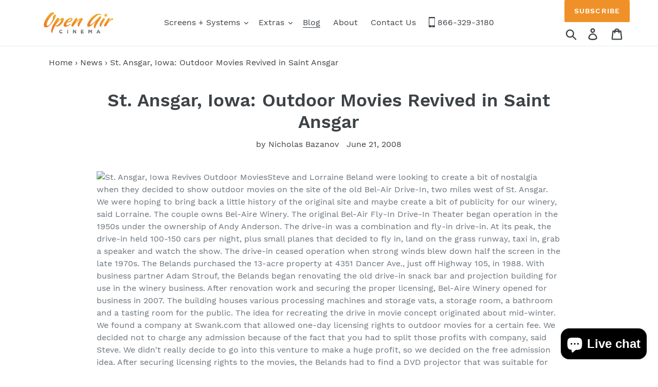

--- FILE ---
content_type: text/html; charset=utf-8
request_url: https://www.openaircinema.us/blogs/news/st-ansgar-iowa-outdoor-movies-revived-in-saint-ansgar
body_size: 26275
content:
<!doctype html>
<html class="no-js" lang="en">
<head>
<style>

  	.mp-bar-outer {background-color: #009fe3 !important;}
	.mp-timer-value, .mppxu .mp-bar-text {color: #ffffff !important;}
  
</style>
  <meta charset="utf-8">
  <meta http-equiv="X-UA-Compatible" content="IE=edge,chrome=1">
  <meta name="viewport" content="width=device-width,initial-scale=1">
  <meta name="theme-color" content="#557b97">
  <meta name="google-site-verification" content="yf1qtfQxHKvWrTo-sQNQ3MCZEjpFH6X1rHyCRLiXyKA" />
  <link rel="canonical" href="https://www.openaircinema.us/blogs/news/st-ansgar-iowa-outdoor-movies-revived-in-saint-ansgar"><link rel="shortcut icon" href="//www.openaircinema.us/cdn/shop/files/OAC_Favi_32x32.png?v=1613567405" type="image/png"><title>St. Ansgar, Iowa: Outdoor Movies Revived in Saint Ansgar | Outdoor Movies | Open Air Cinema | Backyard Theater</title><meta name="description" content="Steve and Lorraine Beland were looking to create a bit of nostalgia when they decided to show outdoor movies on the site of the old Bel-Air Drive-In, two miles west of St. Ansgar. We were hoping to bring back a little history of the original site and maybe create a bit of publicity for our winery, said Lorraine. The co"><!-- /snippets/social-meta-tags.liquid -->






	<meta property="og:image" content="https://cdn.shopify.com/s/files/1/0254/1259/9911/files/logo-big.jpg">
  



<meta property="og:site_name" content="Open Air Cinema" />
<meta property="og:url" content="https://www.openaircinema.us/blogs/news/st-ansgar-iowa-outdoor-movies-revived-in-saint-ansgar" />
<meta property="og:title" content="St. Ansgar, Iowa: Outdoor Movies Revived in Saint Ansgar" />
<meta property="og:type" content="article" />
<meta property="og:description" content="Steve and Lorraine Beland were looking to create a bit of nostalgia when they decided to show outdoor movies on the site of the old Bel-Air Drive-In, two miles west of St. Ansgar.

 We were hoping to bring back a little history of the original site and maybe create a bit of publicity for our winery,  said Lorraine.

The couple owns Bel-Aire Winery.

The original Bel-Air Fly-In Drive-In Theater began operation in the 1950s under the ownership of Andy Anderson.

The drive-in was a combination and fly-in drive-in. At its peak, the drive-in held 100-150 cars per night, plus small planes that decided to fly in, land on the grass runway, taxi in, grab a speaker and watch the show.

The drive-in ceased operation when strong winds blew down half the screen in the late 1970s.

The Belands purchased the 13-acre property at 4351 Dancer Ave., just off Highway 105, in 1988.

With business partner Adam Strouf, the Belands began renovating the old drive-in snack bar and projection building for use in the winery business.

After renovation work and securing the proper licensing, Bel-Aire Winery opened for business in 2007. The building houses various processing machines and storage vats, a storage room, a bathroom and a tasting room for the public.

The idea for recreating the drive in movie concept originated about mid-winter.

 We found a company at Swank.com that allowed one-day licensing rights to outdoor movies for a certain fee. We decided not to charge any admission because of the fact that you had to split those profits with company,  said Steve.  We didn't really decide to go into this venture to make a huge profit, so we decided on the free admission idea. 

After securing licensing rights to the movies, the Belands had to find a DVD projector that was suitable for outdoor showings. They found one on e-Bay, an online auction Web site.

A 16 foot-by-16 foot viewing screen was built. Lorraine purchased a reflective type of cloth and sewed the  screen  together to fit the framework.

On June 21, a crowd of approximately 45 people watched the movie  White Lightning. 

 We don't charge admission and patrons can bring their own food and drink if they desire,  said Lorraine.  We do sell pop, hot dogs, pop corn and we ask for donations to help cover the cost of the licensing of the movie. People can also sample and purchase our wines if they desire.

 If we break even we're pretty happy. 

Patrons are encouraged to bring lawn chairs or blankets.

 We've had many positive comments,  said Steve.  People like the idea of the drive-in concept. We've also had many people tell us about the times they attended the old drive-in or even worked in the concession stand. 

 Back to the Future  is scheduled for Aug. 9.

Some interesting things have occurred since the movies began playing.

 My son took his Wii setup out to the area and played some games on the big screen,  said Steve.  That looked pretty neat and we've considered having some Wii competitions out here somewhere down the road.   " />





  <meta name="twitter:site" content="@openaircinema" />

<meta name="twitter:card" content="summary_large_image" />
<meta name="twitter:title" content="St. Ansgar, Iowa: Outdoor Movies Revived in Saint Ansgar" />
<meta name="twitter:description" content="Steve and Lorraine Beland were looking to create a bit of nostalgia when they decided to show outdoor movies on the site of the old Bel-Air Drive-In, two miles west of St. Ansgar.

 We were hoping to bring back a little history of the original site and maybe create a bit of publicity for our winery,  said Lorraine.

The couple owns Bel-Aire Winery.

The original Bel-Air Fly-In Drive-In Theater began operation in the 1950s under the ownership of Andy Anderson.

The drive-in was a combination and fly-in drive-in. At its peak, the drive-in held 100-150 cars per night, plus small planes that decided to fly in, land on the grass runway, taxi in, grab a speaker and watch the show.

The drive-in ceased operation when strong winds blew down half the screen in the late 1970s.

The Belands purchased the 13-acre property at 4351 Dancer Ave., just off Highway 105, in 1988.

With business partner Adam Strouf, the Belands began renovating the old drive-in snack bar and projection building for use in the winery business.

After renovation work and securing the proper licensing, Bel-Aire Winery opened for business in 2007. The building houses various processing machines and storage vats, a storage room, a bathroom and a tasting room for the public.

The idea for recreating the drive in movie concept originated about mid-winter.

 We found a company at Swank.com that allowed one-day licensing rights to outdoor movies for a certain fee. We decided not to charge any admission because of the fact that you had to split those profits with company,  said Steve.  We didn't really decide to go into this venture to make a huge profit, so we decided on the free admission idea. 

After securing licensing rights to the movies, the Belands had to find a DVD projector that was suitable for outdoor showings. They found one on e-Bay, an online auction Web site.

A 16 foot-by-16 foot viewing screen was built. Lorraine purchased a reflective type of cloth and sewed the  screen  together to fit the framework.

On June 21, a crowd of approximately 45 people watched the movie  White Lightning. 

 We don't charge admission and patrons can bring their own food and drink if they desire,  said Lorraine.  We do sell pop, hot dogs, pop corn and we ask for donations to help cover the cost of the licensing of the movie. People can also sample and purchase our wines if they desire.

 If we break even we're pretty happy. 

Patrons are encouraged to bring lawn chairs or blankets.

 We've had many positive comments,  said Steve.  People like the idea of the drive-in concept. We've also had many people tell us about the times they attended the old drive-in or even worked in the concession stand. 

 Back to the Future  is scheduled for Aug. 9.

Some interesting things have occurred since the movies began playing.

 My son took his Wii setup out to the area and played some games on the big screen,  said Steve.  That looked pretty neat and we've considered having some Wii competitions out here somewhere down the road.   " />


  <link href="//www.openaircinema.us/cdn/shop/t/1/assets/theme.scss.css?v=76574705931627710401699618701" rel="stylesheet" type="text/css" media="all" />
   <script src=" //www.openaircinema.us/cdn/shop/t/1/assets/arto_y.js?v=119523306407506400861588326508" defer="defer"></script>

  <script>
    var theme = {
      breakpoints: {
        narrowscreen: 500,
        medium: 750,
        large: 990,
        widescreen: 1400
      },
      strings: {
        addToCart: "Add to cart",
        soldOut: "Sold out",
        unavailable: "Unavailable",
        regularPrice: "Regular price",
        salePrice: "Sale price",
        sale: "Sale",
        showMore: "Show More",
        showLess: "Show Less",
        addressError: "Error looking up that address",
        addressNoResults: "No results for that address",
        addressQueryLimit: "You have exceeded the Google API usage limit. Consider upgrading to a \u003ca href=\"https:\/\/developers.google.com\/maps\/premium\/usage-limits\"\u003ePremium Plan\u003c\/a\u003e.",
        authError: "There was a problem authenticating your Google Maps account.",
        newWindow: "Opens in a new window.",
        external: "Opens external website.",
        newWindowExternal: "Opens external website in a new window.",
        removeLabel: "Remove [product]",
        update: "Update",
        quantity: "Quantity",
        discountedTotal: "Discounted total",
        regularTotal: "Regular total",
        priceColumn: "See Price column for discount details.",
        quantityMinimumMessage: "Quantity must be 1 or more",
        cartError: "There was an error while updating your cart. Please try again.",
        removedItemMessage: "Removed \u003cspan class=\"cart__removed-product-details\"\u003e([quantity]) [link]\u003c\/span\u003e from your cart.",
        unitPrice: "Unit price",
        unitPriceSeparator: "per",
        oneCartCount: "1 item",
        otherCartCount: "[count] items",
        quantityLabel: "Quantity: [count]"
      },
      moneyFormat: "${{amount}}",
      moneyFormatWithCurrency: "${{amount}} USD"
    }

    document.documentElement.className = document.documentElement.className.replace('no-js', 'js');
  </script><script src="//www.openaircinema.us/cdn/shop/t/1/assets/lazysizes.js?v=94224023136283657951565246746" async="async"></script>
  <script src="//www.openaircinema.us/cdn/shop/t/1/assets/vendor.js?v=68986744931392397191571065809" defer="defer"></script>
  <script src="//www.openaircinema.us/cdn/shop/t/1/assets/theme.js?v=24922441587819990971698763402" defer="defer"></script>

  <script>window.performance && window.performance.mark && window.performance.mark('shopify.content_for_header.start');</script><meta name="google-site-verification" content="yf1qtfQxHKvWrTo-sQNQ3MCZEjpFH6X1rHyCRLiXyKA">
<meta name="facebook-domain-verification" content="0ylyh7tosjnqvjjtnx2o6hb2x5qnmf">
<meta id="shopify-digital-wallet" name="shopify-digital-wallet" content="/25412599911/digital_wallets/dialog">
<meta name="shopify-checkout-api-token" content="791795b3e94005fc2d2d9a381b008432">
<link rel="alternate" type="application/atom+xml" title="Feed" href="/blogs/news.atom" />
<script async="async" src="/checkouts/internal/preloads.js?locale=en-US"></script>
<link rel="preconnect" href="https://shop.app" crossorigin="anonymous">
<script async="async" src="https://shop.app/checkouts/internal/preloads.js?locale=en-US&shop_id=25412599911" crossorigin="anonymous"></script>
<script id="apple-pay-shop-capabilities" type="application/json">{"shopId":25412599911,"countryCode":"US","currencyCode":"USD","merchantCapabilities":["supports3DS"],"merchantId":"gid:\/\/shopify\/Shop\/25412599911","merchantName":"Open Air Cinema","requiredBillingContactFields":["postalAddress","email"],"requiredShippingContactFields":["postalAddress","email"],"shippingType":"shipping","supportedNetworks":["visa","masterCard","amex","discover","elo","jcb"],"total":{"type":"pending","label":"Open Air Cinema","amount":"1.00"},"shopifyPaymentsEnabled":true,"supportsSubscriptions":true}</script>
<script id="shopify-features" type="application/json">{"accessToken":"791795b3e94005fc2d2d9a381b008432","betas":["rich-media-storefront-analytics"],"domain":"www.openaircinema.us","predictiveSearch":true,"shopId":25412599911,"locale":"en"}</script>
<script>var Shopify = Shopify || {};
Shopify.shop = "openaircinema.myshopify.com";
Shopify.locale = "en";
Shopify.currency = {"active":"USD","rate":"1.0"};
Shopify.country = "US";
Shopify.theme = {"name":"Debut","id":74984194151,"schema_name":"Debut","schema_version":"13.0.0","theme_store_id":796,"role":"main"};
Shopify.theme.handle = "null";
Shopify.theme.style = {"id":null,"handle":null};
Shopify.cdnHost = "www.openaircinema.us/cdn";
Shopify.routes = Shopify.routes || {};
Shopify.routes.root = "/";</script>
<script type="module">!function(o){(o.Shopify=o.Shopify||{}).modules=!0}(window);</script>
<script>!function(o){function n(){var o=[];function n(){o.push(Array.prototype.slice.apply(arguments))}return n.q=o,n}var t=o.Shopify=o.Shopify||{};t.loadFeatures=n(),t.autoloadFeatures=n()}(window);</script>
<script>
  window.ShopifyPay = window.ShopifyPay || {};
  window.ShopifyPay.apiHost = "shop.app\/pay";
  window.ShopifyPay.redirectState = null;
</script>
<script id="shop-js-analytics" type="application/json">{"pageType":"article"}</script>
<script defer="defer" async type="module" src="//www.openaircinema.us/cdn/shopifycloud/shop-js/modules/v2/client.init-shop-cart-sync_WVOgQShq.en.esm.js"></script>
<script defer="defer" async type="module" src="//www.openaircinema.us/cdn/shopifycloud/shop-js/modules/v2/chunk.common_C_13GLB1.esm.js"></script>
<script defer="defer" async type="module" src="//www.openaircinema.us/cdn/shopifycloud/shop-js/modules/v2/chunk.modal_CLfMGd0m.esm.js"></script>
<script type="module">
  await import("//www.openaircinema.us/cdn/shopifycloud/shop-js/modules/v2/client.init-shop-cart-sync_WVOgQShq.en.esm.js");
await import("//www.openaircinema.us/cdn/shopifycloud/shop-js/modules/v2/chunk.common_C_13GLB1.esm.js");
await import("//www.openaircinema.us/cdn/shopifycloud/shop-js/modules/v2/chunk.modal_CLfMGd0m.esm.js");

  window.Shopify.SignInWithShop?.initShopCartSync?.({"fedCMEnabled":true,"windoidEnabled":true});

</script>
<script>
  window.Shopify = window.Shopify || {};
  if (!window.Shopify.featureAssets) window.Shopify.featureAssets = {};
  window.Shopify.featureAssets['shop-js'] = {"shop-cart-sync":["modules/v2/client.shop-cart-sync_DuR37GeY.en.esm.js","modules/v2/chunk.common_C_13GLB1.esm.js","modules/v2/chunk.modal_CLfMGd0m.esm.js"],"init-fed-cm":["modules/v2/client.init-fed-cm_BucUoe6W.en.esm.js","modules/v2/chunk.common_C_13GLB1.esm.js","modules/v2/chunk.modal_CLfMGd0m.esm.js"],"shop-toast-manager":["modules/v2/client.shop-toast-manager_B0JfrpKj.en.esm.js","modules/v2/chunk.common_C_13GLB1.esm.js","modules/v2/chunk.modal_CLfMGd0m.esm.js"],"init-shop-cart-sync":["modules/v2/client.init-shop-cart-sync_WVOgQShq.en.esm.js","modules/v2/chunk.common_C_13GLB1.esm.js","modules/v2/chunk.modal_CLfMGd0m.esm.js"],"shop-button":["modules/v2/client.shop-button_B_U3bv27.en.esm.js","modules/v2/chunk.common_C_13GLB1.esm.js","modules/v2/chunk.modal_CLfMGd0m.esm.js"],"init-windoid":["modules/v2/client.init-windoid_DuP9q_di.en.esm.js","modules/v2/chunk.common_C_13GLB1.esm.js","modules/v2/chunk.modal_CLfMGd0m.esm.js"],"shop-cash-offers":["modules/v2/client.shop-cash-offers_BmULhtno.en.esm.js","modules/v2/chunk.common_C_13GLB1.esm.js","modules/v2/chunk.modal_CLfMGd0m.esm.js"],"pay-button":["modules/v2/client.pay-button_CrPSEbOK.en.esm.js","modules/v2/chunk.common_C_13GLB1.esm.js","modules/v2/chunk.modal_CLfMGd0m.esm.js"],"init-customer-accounts":["modules/v2/client.init-customer-accounts_jNk9cPYQ.en.esm.js","modules/v2/client.shop-login-button_DJ5ldayH.en.esm.js","modules/v2/chunk.common_C_13GLB1.esm.js","modules/v2/chunk.modal_CLfMGd0m.esm.js"],"avatar":["modules/v2/client.avatar_BTnouDA3.en.esm.js"],"checkout-modal":["modules/v2/client.checkout-modal_pBPyh9w8.en.esm.js","modules/v2/chunk.common_C_13GLB1.esm.js","modules/v2/chunk.modal_CLfMGd0m.esm.js"],"init-shop-for-new-customer-accounts":["modules/v2/client.init-shop-for-new-customer-accounts_BUoCy7a5.en.esm.js","modules/v2/client.shop-login-button_DJ5ldayH.en.esm.js","modules/v2/chunk.common_C_13GLB1.esm.js","modules/v2/chunk.modal_CLfMGd0m.esm.js"],"init-customer-accounts-sign-up":["modules/v2/client.init-customer-accounts-sign-up_CnczCz9H.en.esm.js","modules/v2/client.shop-login-button_DJ5ldayH.en.esm.js","modules/v2/chunk.common_C_13GLB1.esm.js","modules/v2/chunk.modal_CLfMGd0m.esm.js"],"init-shop-email-lookup-coordinator":["modules/v2/client.init-shop-email-lookup-coordinator_CzjY5t9o.en.esm.js","modules/v2/chunk.common_C_13GLB1.esm.js","modules/v2/chunk.modal_CLfMGd0m.esm.js"],"shop-follow-button":["modules/v2/client.shop-follow-button_CsYC63q7.en.esm.js","modules/v2/chunk.common_C_13GLB1.esm.js","modules/v2/chunk.modal_CLfMGd0m.esm.js"],"shop-login-button":["modules/v2/client.shop-login-button_DJ5ldayH.en.esm.js","modules/v2/chunk.common_C_13GLB1.esm.js","modules/v2/chunk.modal_CLfMGd0m.esm.js"],"shop-login":["modules/v2/client.shop-login_B9ccPdmx.en.esm.js","modules/v2/chunk.common_C_13GLB1.esm.js","modules/v2/chunk.modal_CLfMGd0m.esm.js"],"lead-capture":["modules/v2/client.lead-capture_D0K_KgYb.en.esm.js","modules/v2/chunk.common_C_13GLB1.esm.js","modules/v2/chunk.modal_CLfMGd0m.esm.js"],"payment-terms":["modules/v2/client.payment-terms_BWmiNN46.en.esm.js","modules/v2/chunk.common_C_13GLB1.esm.js","modules/v2/chunk.modal_CLfMGd0m.esm.js"]};
</script>
<script>(function() {
  var isLoaded = false;
  function asyncLoad() {
    if (isLoaded) return;
    isLoaded = true;
    var urls = ["https:\/\/d23dclunsivw3h.cloudfront.net\/redirect-app.js?shop=openaircinema.myshopify.com","https:\/\/mpop.pxucdn.com\/apps.pixelunion.net\/scripts\/js\/countdown\/bundle.min.js?shop=openaircinema.myshopify.com","https:\/\/ecommplugins-scripts.trustpilot.com\/v2.1\/js\/header.min.js?settings=eyJrZXkiOiJjc2ZMM2NmNVd3ZmIzdUZaIn0=\u0026shop=openaircinema.myshopify.com","https:\/\/ecommplugins-trustboxsettings.trustpilot.com\/openaircinema.myshopify.com.js?settings=1586298969743\u0026shop=openaircinema.myshopify.com","https:\/\/widget-api-ng.yeps.io\/loader\/01928e09-97a3-5302-ef17-145ad976e08f.js?shop=openaircinema.myshopify.com","\/\/cdn.shopify.com\/proxy\/5d77fdec78029d48b12c319b29089621985b23272d0c86f02242617416d84b72\/bingshoppingtool-t2app-prod.trafficmanager.net\/uet\/tracking_script?shop=openaircinema.myshopify.com\u0026sp-cache-control=cHVibGljLCBtYXgtYWdlPTkwMA","\/\/cdn.shopify.com\/proxy\/31385af854f49adf58e7a782a4fbe748c865f90615d44fd8951ac3841157e76d\/tabs.tkdigital.dev\/scripts\/ne_smart_tabs_2eef8d46c76c9c29bba8ab4767fb1f62.js?shop=openaircinema.myshopify.com\u0026sp-cache-control=cHVibGljLCBtYXgtYWdlPTkwMA","https:\/\/omnisnippet1.com\/platforms\/shopify.js?source=scriptTag\u0026v=2025-05-15T12\u0026shop=openaircinema.myshopify.com"];
    for (var i = 0; i < urls.length; i++) {
      var s = document.createElement('script');
      s.type = 'text/javascript';
      s.async = true;
      s.src = urls[i];
      var x = document.getElementsByTagName('script')[0];
      x.parentNode.insertBefore(s, x);
    }
  };
  if(window.attachEvent) {
    window.attachEvent('onload', asyncLoad);
  } else {
    window.addEventListener('load', asyncLoad, false);
  }
})();</script>
<script id="__st">var __st={"a":25412599911,"offset":-25200,"reqid":"86563d45-f64d-4864-9e4f-5b70afdb2112-1769671771","pageurl":"www.openaircinema.us\/blogs\/news\/st-ansgar-iowa-outdoor-movies-revived-in-saint-ansgar","s":"articles-36711104615","u":"875ef6312a0e","p":"article","rtyp":"article","rid":36711104615};</script>
<script>window.ShopifyPaypalV4VisibilityTracking = true;</script>
<script id="captcha-bootstrap">!function(){'use strict';const t='contact',e='account',n='new_comment',o=[[t,t],['blogs',n],['comments',n],[t,'customer']],c=[[e,'customer_login'],[e,'guest_login'],[e,'recover_customer_password'],[e,'create_customer']],r=t=>t.map((([t,e])=>`form[action*='/${t}']:not([data-nocaptcha='true']) input[name='form_type'][value='${e}']`)).join(','),a=t=>()=>t?[...document.querySelectorAll(t)].map((t=>t.form)):[];function s(){const t=[...o],e=r(t);return a(e)}const i='password',u='form_key',d=['recaptcha-v3-token','g-recaptcha-response','h-captcha-response',i],f=()=>{try{return window.sessionStorage}catch{return}},m='__shopify_v',_=t=>t.elements[u];function p(t,e,n=!1){try{const o=window.sessionStorage,c=JSON.parse(o.getItem(e)),{data:r}=function(t){const{data:e,action:n}=t;return t[m]||n?{data:e,action:n}:{data:t,action:n}}(c);for(const[e,n]of Object.entries(r))t.elements[e]&&(t.elements[e].value=n);n&&o.removeItem(e)}catch(o){console.error('form repopulation failed',{error:o})}}const l='form_type',E='cptcha';function T(t){t.dataset[E]=!0}const w=window,h=w.document,L='Shopify',v='ce_forms',y='captcha';let A=!1;((t,e)=>{const n=(g='f06e6c50-85a8-45c8-87d0-21a2b65856fe',I='https://cdn.shopify.com/shopifycloud/storefront-forms-hcaptcha/ce_storefront_forms_captcha_hcaptcha.v1.5.2.iife.js',D={infoText:'Protected by hCaptcha',privacyText:'Privacy',termsText:'Terms'},(t,e,n)=>{const o=w[L][v],c=o.bindForm;if(c)return c(t,g,e,D).then(n);var r;o.q.push([[t,g,e,D],n]),r=I,A||(h.body.append(Object.assign(h.createElement('script'),{id:'captcha-provider',async:!0,src:r})),A=!0)});var g,I,D;w[L]=w[L]||{},w[L][v]=w[L][v]||{},w[L][v].q=[],w[L][y]=w[L][y]||{},w[L][y].protect=function(t,e){n(t,void 0,e),T(t)},Object.freeze(w[L][y]),function(t,e,n,w,h,L){const[v,y,A,g]=function(t,e,n){const i=e?o:[],u=t?c:[],d=[...i,...u],f=r(d),m=r(i),_=r(d.filter((([t,e])=>n.includes(e))));return[a(f),a(m),a(_),s()]}(w,h,L),I=t=>{const e=t.target;return e instanceof HTMLFormElement?e:e&&e.form},D=t=>v().includes(t);t.addEventListener('submit',(t=>{const e=I(t);if(!e)return;const n=D(e)&&!e.dataset.hcaptchaBound&&!e.dataset.recaptchaBound,o=_(e),c=g().includes(e)&&(!o||!o.value);(n||c)&&t.preventDefault(),c&&!n&&(function(t){try{if(!f())return;!function(t){const e=f();if(!e)return;const n=_(t);if(!n)return;const o=n.value;o&&e.removeItem(o)}(t);const e=Array.from(Array(32),(()=>Math.random().toString(36)[2])).join('');!function(t,e){_(t)||t.append(Object.assign(document.createElement('input'),{type:'hidden',name:u})),t.elements[u].value=e}(t,e),function(t,e){const n=f();if(!n)return;const o=[...t.querySelectorAll(`input[type='${i}']`)].map((({name:t})=>t)),c=[...d,...o],r={};for(const[a,s]of new FormData(t).entries())c.includes(a)||(r[a]=s);n.setItem(e,JSON.stringify({[m]:1,action:t.action,data:r}))}(t,e)}catch(e){console.error('failed to persist form',e)}}(e),e.submit())}));const S=(t,e)=>{t&&!t.dataset[E]&&(n(t,e.some((e=>e===t))),T(t))};for(const o of['focusin','change'])t.addEventListener(o,(t=>{const e=I(t);D(e)&&S(e,y())}));const B=e.get('form_key'),M=e.get(l),P=B&&M;t.addEventListener('DOMContentLoaded',(()=>{const t=y();if(P)for(const e of t)e.elements[l].value===M&&p(e,B);[...new Set([...A(),...v().filter((t=>'true'===t.dataset.shopifyCaptcha))])].forEach((e=>S(e,t)))}))}(h,new URLSearchParams(w.location.search),n,t,e,['guest_login'])})(!0,!0)}();</script>
<script integrity="sha256-4kQ18oKyAcykRKYeNunJcIwy7WH5gtpwJnB7kiuLZ1E=" data-source-attribution="shopify.loadfeatures" defer="defer" src="//www.openaircinema.us/cdn/shopifycloud/storefront/assets/storefront/load_feature-a0a9edcb.js" crossorigin="anonymous"></script>
<script crossorigin="anonymous" defer="defer" src="//www.openaircinema.us/cdn/shopifycloud/storefront/assets/shopify_pay/storefront-65b4c6d7.js?v=20250812"></script>
<script data-source-attribution="shopify.dynamic_checkout.dynamic.init">var Shopify=Shopify||{};Shopify.PaymentButton=Shopify.PaymentButton||{isStorefrontPortableWallets:!0,init:function(){window.Shopify.PaymentButton.init=function(){};var t=document.createElement("script");t.src="https://www.openaircinema.us/cdn/shopifycloud/portable-wallets/latest/portable-wallets.en.js",t.type="module",document.head.appendChild(t)}};
</script>
<script data-source-attribution="shopify.dynamic_checkout.buyer_consent">
  function portableWalletsHideBuyerConsent(e){var t=document.getElementById("shopify-buyer-consent"),n=document.getElementById("shopify-subscription-policy-button");t&&n&&(t.classList.add("hidden"),t.setAttribute("aria-hidden","true"),n.removeEventListener("click",e))}function portableWalletsShowBuyerConsent(e){var t=document.getElementById("shopify-buyer-consent"),n=document.getElementById("shopify-subscription-policy-button");t&&n&&(t.classList.remove("hidden"),t.removeAttribute("aria-hidden"),n.addEventListener("click",e))}window.Shopify?.PaymentButton&&(window.Shopify.PaymentButton.hideBuyerConsent=portableWalletsHideBuyerConsent,window.Shopify.PaymentButton.showBuyerConsent=portableWalletsShowBuyerConsent);
</script>
<script data-source-attribution="shopify.dynamic_checkout.cart.bootstrap">document.addEventListener("DOMContentLoaded",(function(){function t(){return document.querySelector("shopify-accelerated-checkout-cart, shopify-accelerated-checkout")}if(t())Shopify.PaymentButton.init();else{new MutationObserver((function(e,n){t()&&(Shopify.PaymentButton.init(),n.disconnect())})).observe(document.body,{childList:!0,subtree:!0})}}));
</script>
<link id="shopify-accelerated-checkout-styles" rel="stylesheet" media="screen" href="https://www.openaircinema.us/cdn/shopifycloud/portable-wallets/latest/accelerated-checkout-backwards-compat.css" crossorigin="anonymous">
<style id="shopify-accelerated-checkout-cart">
        #shopify-buyer-consent {
  margin-top: 1em;
  display: inline-block;
  width: 100%;
}

#shopify-buyer-consent.hidden {
  display: none;
}

#shopify-subscription-policy-button {
  background: none;
  border: none;
  padding: 0;
  text-decoration: underline;
  font-size: inherit;
  cursor: pointer;
}

#shopify-subscription-policy-button::before {
  box-shadow: none;
}

      </style>

<script>window.performance && window.performance.mark && window.performance.mark('shopify.content_for_header.end');</script>
  
  <script>
    
    
    document.addEventListener('DOMContentLoaded', function(){

      
      $(document).on('click', 'a', function(event) {
            
       	var href = $(this).attr('href');
        
        console.log(href);
        
        if(href && href.indexOf('.pdf') !== -1) {
        
          
        
          	ga('send','event', 'Download Manual', 'click', $(this).text());
        
        	
        
        }
        
      });
      
      $('a').on('click', function(event) {
            
       	var href = $(this).attr('href');
        
        if(/^tel:/.test(href)) {
        
          ga('send','event', 'Phone number', 'click', href.split(':')[1]);
        
        }
        
      });
      
      
    });
     	
  </script>
 
<!-- <link href="//www.openaircinema.us/cdn/shop/t/1/assets/zenithify.smartlabels.css?v=18911673580281659851574939986" rel="stylesheet" type="text/css" media="all" /> -->
  
  
<!-- Hotjar Tracking Code for www.openaircinema.us -->
<script>
    (function(h,o,t,j,a,r){
        h.hj=h.hj||function(){(h.hj.q=h.hj.q||[]).push(arguments)};
        h._hjSettings={hjid:1616004,hjsv:6};
        a=o.getElementsByTagName('head')[0];
        r=o.createElement('script');r.async=1;
        r.src=t+h._hjSettings.hjid+j+h._hjSettings.hjsv;
        a.appendChild(r);
    })(window,document,'https://static.hotjar.com/c/hotjar-','.js?sv=');
</script>

<script>
    (function(w,d,t,r,u)
    {
        var f,n,i;
        w[u]=w[u]||[],f=function()
        {
            var o={ti:"97041665", tm:"shpfy_ui", enableAutoSpaTracking: true};
            o.q=w[u],w[u]=new UET(o),w[u].push("pageLoad")
        },
        n=d.createElement(t),n.src=r,n.async=1,n.onload=n.onreadystatechange=function()
        {
            var s=this.readyState;
            s&&s!=="loaded"&&s!=="complete"||(f(),n.onload=n.onreadystatechange=null)
        },
        i=d.getElementsByTagName(t)[0],i.parentNode.insertBefore(n,i)
    })
    (window,document,"script","//bat.bing.com/bat.js","uetq");
</script>

<!-- Google tag (gtag.js) -->
<script async src="https://www.googletagmanager.com/gtag/js?id=AW-942510398">
</script>
<script>
  window.dataLayer = window.dataLayer || [];
  function gtag(){dataLayer.push(arguments);}
  gtag('js', new Date());

  gtag('config', 'AW-942510398');
</script>


<script>window.__pagefly_analytics_settings__={"acceptTracking":false};</script>
 <script src="https://cdn.shopify.com/extensions/e8878072-2f6b-4e89-8082-94b04320908d/inbox-1254/assets/inbox-chat-loader.js" type="text/javascript" defer="defer"></script>
<link href="https://monorail-edge.shopifysvc.com" rel="dns-prefetch">
<script>(function(){if ("sendBeacon" in navigator && "performance" in window) {try {var session_token_from_headers = performance.getEntriesByType('navigation')[0].serverTiming.find(x => x.name == '_s').description;} catch {var session_token_from_headers = undefined;}var session_cookie_matches = document.cookie.match(/_shopify_s=([^;]*)/);var session_token_from_cookie = session_cookie_matches && session_cookie_matches.length === 2 ? session_cookie_matches[1] : "";var session_token = session_token_from_headers || session_token_from_cookie || "";function handle_abandonment_event(e) {var entries = performance.getEntries().filter(function(entry) {return /monorail-edge.shopifysvc.com/.test(entry.name);});if (!window.abandonment_tracked && entries.length === 0) {window.abandonment_tracked = true;var currentMs = Date.now();var navigation_start = performance.timing.navigationStart;var payload = {shop_id: 25412599911,url: window.location.href,navigation_start,duration: currentMs - navigation_start,session_token,page_type: "article"};window.navigator.sendBeacon("https://monorail-edge.shopifysvc.com/v1/produce", JSON.stringify({schema_id: "online_store_buyer_site_abandonment/1.1",payload: payload,metadata: {event_created_at_ms: currentMs,event_sent_at_ms: currentMs}}));}}window.addEventListener('pagehide', handle_abandonment_event);}}());</script>
<script id="web-pixels-manager-setup">(function e(e,d,r,n,o){if(void 0===o&&(o={}),!Boolean(null===(a=null===(i=window.Shopify)||void 0===i?void 0:i.analytics)||void 0===a?void 0:a.replayQueue)){var i,a;window.Shopify=window.Shopify||{};var t=window.Shopify;t.analytics=t.analytics||{};var s=t.analytics;s.replayQueue=[],s.publish=function(e,d,r){return s.replayQueue.push([e,d,r]),!0};try{self.performance.mark("wpm:start")}catch(e){}var l=function(){var e={modern:/Edge?\/(1{2}[4-9]|1[2-9]\d|[2-9]\d{2}|\d{4,})\.\d+(\.\d+|)|Firefox\/(1{2}[4-9]|1[2-9]\d|[2-9]\d{2}|\d{4,})\.\d+(\.\d+|)|Chrom(ium|e)\/(9{2}|\d{3,})\.\d+(\.\d+|)|(Maci|X1{2}).+ Version\/(15\.\d+|(1[6-9]|[2-9]\d|\d{3,})\.\d+)([,.]\d+|)( \(\w+\)|)( Mobile\/\w+|) Safari\/|Chrome.+OPR\/(9{2}|\d{3,})\.\d+\.\d+|(CPU[ +]OS|iPhone[ +]OS|CPU[ +]iPhone|CPU IPhone OS|CPU iPad OS)[ +]+(15[._]\d+|(1[6-9]|[2-9]\d|\d{3,})[._]\d+)([._]\d+|)|Android:?[ /-](13[3-9]|1[4-9]\d|[2-9]\d{2}|\d{4,})(\.\d+|)(\.\d+|)|Android.+Firefox\/(13[5-9]|1[4-9]\d|[2-9]\d{2}|\d{4,})\.\d+(\.\d+|)|Android.+Chrom(ium|e)\/(13[3-9]|1[4-9]\d|[2-9]\d{2}|\d{4,})\.\d+(\.\d+|)|SamsungBrowser\/([2-9]\d|\d{3,})\.\d+/,legacy:/Edge?\/(1[6-9]|[2-9]\d|\d{3,})\.\d+(\.\d+|)|Firefox\/(5[4-9]|[6-9]\d|\d{3,})\.\d+(\.\d+|)|Chrom(ium|e)\/(5[1-9]|[6-9]\d|\d{3,})\.\d+(\.\d+|)([\d.]+$|.*Safari\/(?![\d.]+ Edge\/[\d.]+$))|(Maci|X1{2}).+ Version\/(10\.\d+|(1[1-9]|[2-9]\d|\d{3,})\.\d+)([,.]\d+|)( \(\w+\)|)( Mobile\/\w+|) Safari\/|Chrome.+OPR\/(3[89]|[4-9]\d|\d{3,})\.\d+\.\d+|(CPU[ +]OS|iPhone[ +]OS|CPU[ +]iPhone|CPU IPhone OS|CPU iPad OS)[ +]+(10[._]\d+|(1[1-9]|[2-9]\d|\d{3,})[._]\d+)([._]\d+|)|Android:?[ /-](13[3-9]|1[4-9]\d|[2-9]\d{2}|\d{4,})(\.\d+|)(\.\d+|)|Mobile Safari.+OPR\/([89]\d|\d{3,})\.\d+\.\d+|Android.+Firefox\/(13[5-9]|1[4-9]\d|[2-9]\d{2}|\d{4,})\.\d+(\.\d+|)|Android.+Chrom(ium|e)\/(13[3-9]|1[4-9]\d|[2-9]\d{2}|\d{4,})\.\d+(\.\d+|)|Android.+(UC? ?Browser|UCWEB|U3)[ /]?(15\.([5-9]|\d{2,})|(1[6-9]|[2-9]\d|\d{3,})\.\d+)\.\d+|SamsungBrowser\/(5\.\d+|([6-9]|\d{2,})\.\d+)|Android.+MQ{2}Browser\/(14(\.(9|\d{2,})|)|(1[5-9]|[2-9]\d|\d{3,})(\.\d+|))(\.\d+|)|K[Aa][Ii]OS\/(3\.\d+|([4-9]|\d{2,})\.\d+)(\.\d+|)/},d=e.modern,r=e.legacy,n=navigator.userAgent;return n.match(d)?"modern":n.match(r)?"legacy":"unknown"}(),u="modern"===l?"modern":"legacy",c=(null!=n?n:{modern:"",legacy:""})[u],f=function(e){return[e.baseUrl,"/wpm","/b",e.hashVersion,"modern"===e.buildTarget?"m":"l",".js"].join("")}({baseUrl:d,hashVersion:r,buildTarget:u}),m=function(e){var d=e.version,r=e.bundleTarget,n=e.surface,o=e.pageUrl,i=e.monorailEndpoint;return{emit:function(e){var a=e.status,t=e.errorMsg,s=(new Date).getTime(),l=JSON.stringify({metadata:{event_sent_at_ms:s},events:[{schema_id:"web_pixels_manager_load/3.1",payload:{version:d,bundle_target:r,page_url:o,status:a,surface:n,error_msg:t},metadata:{event_created_at_ms:s}}]});if(!i)return console&&console.warn&&console.warn("[Web Pixels Manager] No Monorail endpoint provided, skipping logging."),!1;try{return self.navigator.sendBeacon.bind(self.navigator)(i,l)}catch(e){}var u=new XMLHttpRequest;try{return u.open("POST",i,!0),u.setRequestHeader("Content-Type","text/plain"),u.send(l),!0}catch(e){return console&&console.warn&&console.warn("[Web Pixels Manager] Got an unhandled error while logging to Monorail."),!1}}}}({version:r,bundleTarget:l,surface:e.surface,pageUrl:self.location.href,monorailEndpoint:e.monorailEndpoint});try{o.browserTarget=l,function(e){var d=e.src,r=e.async,n=void 0===r||r,o=e.onload,i=e.onerror,a=e.sri,t=e.scriptDataAttributes,s=void 0===t?{}:t,l=document.createElement("script"),u=document.querySelector("head"),c=document.querySelector("body");if(l.async=n,l.src=d,a&&(l.integrity=a,l.crossOrigin="anonymous"),s)for(var f in s)if(Object.prototype.hasOwnProperty.call(s,f))try{l.dataset[f]=s[f]}catch(e){}if(o&&l.addEventListener("load",o),i&&l.addEventListener("error",i),u)u.appendChild(l);else{if(!c)throw new Error("Did not find a head or body element to append the script");c.appendChild(l)}}({src:f,async:!0,onload:function(){if(!function(){var e,d;return Boolean(null===(d=null===(e=window.Shopify)||void 0===e?void 0:e.analytics)||void 0===d?void 0:d.initialized)}()){var d=window.webPixelsManager.init(e)||void 0;if(d){var r=window.Shopify.analytics;r.replayQueue.forEach((function(e){var r=e[0],n=e[1],o=e[2];d.publishCustomEvent(r,n,o)})),r.replayQueue=[],r.publish=d.publishCustomEvent,r.visitor=d.visitor,r.initialized=!0}}},onerror:function(){return m.emit({status:"failed",errorMsg:"".concat(f," has failed to load")})},sri:function(e){var d=/^sha384-[A-Za-z0-9+/=]+$/;return"string"==typeof e&&d.test(e)}(c)?c:"",scriptDataAttributes:o}),m.emit({status:"loading"})}catch(e){m.emit({status:"failed",errorMsg:(null==e?void 0:e.message)||"Unknown error"})}}})({shopId: 25412599911,storefrontBaseUrl: "https://www.openaircinema.us",extensionsBaseUrl: "https://extensions.shopifycdn.com/cdn/shopifycloud/web-pixels-manager",monorailEndpoint: "https://monorail-edge.shopifysvc.com/unstable/produce_batch",surface: "storefront-renderer",enabledBetaFlags: ["2dca8a86"],webPixelsConfigList: [{"id":"1512865971","configuration":"{\"ti\":\"97042949\",\"endpoint\":\"https:\/\/bat.bing.com\/action\/0\"}","eventPayloadVersion":"v1","runtimeContext":"STRICT","scriptVersion":"5ee93563fe31b11d2d65e2f09a5229dc","type":"APP","apiClientId":2997493,"privacyPurposes":["ANALYTICS","MARKETING","SALE_OF_DATA"],"dataSharingAdjustments":{"protectedCustomerApprovalScopes":["read_customer_personal_data"]}},{"id":"835092659","configuration":"{\"apiURL\":\"https:\/\/api.omnisend.com\",\"appURL\":\"https:\/\/app.omnisend.com\",\"brandID\":\"5db1daf4b0d467507ac1aabb\",\"trackingURL\":\"https:\/\/wt.omnisendlink.com\"}","eventPayloadVersion":"v1","runtimeContext":"STRICT","scriptVersion":"aa9feb15e63a302383aa48b053211bbb","type":"APP","apiClientId":186001,"privacyPurposes":["ANALYTICS","MARKETING","SALE_OF_DATA"],"dataSharingAdjustments":{"protectedCustomerApprovalScopes":["read_customer_address","read_customer_email","read_customer_name","read_customer_personal_data","read_customer_phone"]}},{"id":"568557747","configuration":"{\"config\":\"{\\\"google_tag_ids\\\":[\\\"G-F2BFKLBBJW\\\",\\\"AW-927234101\\\",\\\"GT-W6J4RNH\\\"],\\\"target_country\\\":\\\"US\\\",\\\"gtag_events\\\":[{\\\"type\\\":\\\"begin_checkout\\\",\\\"action_label\\\":[\\\"G-F2BFKLBBJW\\\",\\\"AW-927234101\\\/fsxJCNLG-OkBELXwkboD\\\"]},{\\\"type\\\":\\\"search\\\",\\\"action_label\\\":[\\\"G-F2BFKLBBJW\\\",\\\"AW-927234101\\\/6EYACNXG-OkBELXwkboD\\\"]},{\\\"type\\\":\\\"view_item\\\",\\\"action_label\\\":[\\\"G-F2BFKLBBJW\\\",\\\"AW-927234101\\\/h9ZuCMzG-OkBELXwkboD\\\",\\\"MC-028WFLW8G8\\\"]},{\\\"type\\\":\\\"purchase\\\",\\\"action_label\\\":[\\\"G-F2BFKLBBJW\\\",\\\"AW-927234101\\\/wLLzCMnG-OkBELXwkboD\\\",\\\"MC-028WFLW8G8\\\"]},{\\\"type\\\":\\\"page_view\\\",\\\"action_label\\\":[\\\"G-F2BFKLBBJW\\\",\\\"AW-927234101\\\/bDnpCMbG-OkBELXwkboD\\\",\\\"MC-028WFLW8G8\\\"]},{\\\"type\\\":\\\"add_payment_info\\\",\\\"action_label\\\":[\\\"G-F2BFKLBBJW\\\",\\\"AW-927234101\\\/HTjmCNjG-OkBELXwkboD\\\"]},{\\\"type\\\":\\\"add_to_cart\\\",\\\"action_label\\\":[\\\"G-F2BFKLBBJW\\\",\\\"AW-927234101\\\/gMTCCM_G-OkBELXwkboD\\\"]}],\\\"enable_monitoring_mode\\\":false}\"}","eventPayloadVersion":"v1","runtimeContext":"OPEN","scriptVersion":"b2a88bafab3e21179ed38636efcd8a93","type":"APP","apiClientId":1780363,"privacyPurposes":[],"dataSharingAdjustments":{"protectedCustomerApprovalScopes":["read_customer_address","read_customer_email","read_customer_name","read_customer_personal_data","read_customer_phone"]}},{"id":"67928243","eventPayloadVersion":"v1","runtimeContext":"LAX","scriptVersion":"1","type":"CUSTOM","privacyPurposes":["MARKETING"],"name":"Meta pixel (migrated)"},{"id":"shopify-app-pixel","configuration":"{}","eventPayloadVersion":"v1","runtimeContext":"STRICT","scriptVersion":"0450","apiClientId":"shopify-pixel","type":"APP","privacyPurposes":["ANALYTICS","MARKETING"]},{"id":"shopify-custom-pixel","eventPayloadVersion":"v1","runtimeContext":"LAX","scriptVersion":"0450","apiClientId":"shopify-pixel","type":"CUSTOM","privacyPurposes":["ANALYTICS","MARKETING"]}],isMerchantRequest: false,initData: {"shop":{"name":"Open Air Cinema","paymentSettings":{"currencyCode":"USD"},"myshopifyDomain":"openaircinema.myshopify.com","countryCode":"US","storefrontUrl":"https:\/\/www.openaircinema.us"},"customer":null,"cart":null,"checkout":null,"productVariants":[],"purchasingCompany":null},},"https://www.openaircinema.us/cdn","1d2a099fw23dfb22ep557258f5m7a2edbae",{"modern":"","legacy":""},{"shopId":"25412599911","storefrontBaseUrl":"https:\/\/www.openaircinema.us","extensionBaseUrl":"https:\/\/extensions.shopifycdn.com\/cdn\/shopifycloud\/web-pixels-manager","surface":"storefront-renderer","enabledBetaFlags":"[\"2dca8a86\"]","isMerchantRequest":"false","hashVersion":"1d2a099fw23dfb22ep557258f5m7a2edbae","publish":"custom","events":"[[\"page_viewed\",{}]]"});</script><script>
  window.ShopifyAnalytics = window.ShopifyAnalytics || {};
  window.ShopifyAnalytics.meta = window.ShopifyAnalytics.meta || {};
  window.ShopifyAnalytics.meta.currency = 'USD';
  var meta = {"page":{"pageType":"article","resourceType":"article","resourceId":36711104615,"requestId":"86563d45-f64d-4864-9e4f-5b70afdb2112-1769671771"}};
  for (var attr in meta) {
    window.ShopifyAnalytics.meta[attr] = meta[attr];
  }
</script>
<script class="analytics">
  (function () {
    var customDocumentWrite = function(content) {
      var jquery = null;

      if (window.jQuery) {
        jquery = window.jQuery;
      } else if (window.Checkout && window.Checkout.$) {
        jquery = window.Checkout.$;
      }

      if (jquery) {
        jquery('body').append(content);
      }
    };

    var hasLoggedConversion = function(token) {
      if (token) {
        return document.cookie.indexOf('loggedConversion=' + token) !== -1;
      }
      return false;
    }

    var setCookieIfConversion = function(token) {
      if (token) {
        var twoMonthsFromNow = new Date(Date.now());
        twoMonthsFromNow.setMonth(twoMonthsFromNow.getMonth() + 2);

        document.cookie = 'loggedConversion=' + token + '; expires=' + twoMonthsFromNow;
      }
    }

    var trekkie = window.ShopifyAnalytics.lib = window.trekkie = window.trekkie || [];
    if (trekkie.integrations) {
      return;
    }
    trekkie.methods = [
      'identify',
      'page',
      'ready',
      'track',
      'trackForm',
      'trackLink'
    ];
    trekkie.factory = function(method) {
      return function() {
        var args = Array.prototype.slice.call(arguments);
        args.unshift(method);
        trekkie.push(args);
        return trekkie;
      };
    };
    for (var i = 0; i < trekkie.methods.length; i++) {
      var key = trekkie.methods[i];
      trekkie[key] = trekkie.factory(key);
    }
    trekkie.load = function(config) {
      trekkie.config = config || {};
      trekkie.config.initialDocumentCookie = document.cookie;
      var first = document.getElementsByTagName('script')[0];
      var script = document.createElement('script');
      script.type = 'text/javascript';
      script.onerror = function(e) {
        var scriptFallback = document.createElement('script');
        scriptFallback.type = 'text/javascript';
        scriptFallback.onerror = function(error) {
                var Monorail = {
      produce: function produce(monorailDomain, schemaId, payload) {
        var currentMs = new Date().getTime();
        var event = {
          schema_id: schemaId,
          payload: payload,
          metadata: {
            event_created_at_ms: currentMs,
            event_sent_at_ms: currentMs
          }
        };
        return Monorail.sendRequest("https://" + monorailDomain + "/v1/produce", JSON.stringify(event));
      },
      sendRequest: function sendRequest(endpointUrl, payload) {
        // Try the sendBeacon API
        if (window && window.navigator && typeof window.navigator.sendBeacon === 'function' && typeof window.Blob === 'function' && !Monorail.isIos12()) {
          var blobData = new window.Blob([payload], {
            type: 'text/plain'
          });

          if (window.navigator.sendBeacon(endpointUrl, blobData)) {
            return true;
          } // sendBeacon was not successful

        } // XHR beacon

        var xhr = new XMLHttpRequest();

        try {
          xhr.open('POST', endpointUrl);
          xhr.setRequestHeader('Content-Type', 'text/plain');
          xhr.send(payload);
        } catch (e) {
          console.log(e);
        }

        return false;
      },
      isIos12: function isIos12() {
        return window.navigator.userAgent.lastIndexOf('iPhone; CPU iPhone OS 12_') !== -1 || window.navigator.userAgent.lastIndexOf('iPad; CPU OS 12_') !== -1;
      }
    };
    Monorail.produce('monorail-edge.shopifysvc.com',
      'trekkie_storefront_load_errors/1.1',
      {shop_id: 25412599911,
      theme_id: 74984194151,
      app_name: "storefront",
      context_url: window.location.href,
      source_url: "//www.openaircinema.us/cdn/s/trekkie.storefront.a804e9514e4efded663580eddd6991fcc12b5451.min.js"});

        };
        scriptFallback.async = true;
        scriptFallback.src = '//www.openaircinema.us/cdn/s/trekkie.storefront.a804e9514e4efded663580eddd6991fcc12b5451.min.js';
        first.parentNode.insertBefore(scriptFallback, first);
      };
      script.async = true;
      script.src = '//www.openaircinema.us/cdn/s/trekkie.storefront.a804e9514e4efded663580eddd6991fcc12b5451.min.js';
      first.parentNode.insertBefore(script, first);
    };
    trekkie.load(
      {"Trekkie":{"appName":"storefront","development":false,"defaultAttributes":{"shopId":25412599911,"isMerchantRequest":null,"themeId":74984194151,"themeCityHash":"10267446442195000828","contentLanguage":"en","currency":"USD","eventMetadataId":"b84657b9-90c5-4344-b179-4f6c344c9e71"},"isServerSideCookieWritingEnabled":true,"monorailRegion":"shop_domain","enabledBetaFlags":["65f19447","b5387b81"]},"Session Attribution":{},"S2S":{"facebookCapiEnabled":false,"source":"trekkie-storefront-renderer","apiClientId":580111}}
    );

    var loaded = false;
    trekkie.ready(function() {
      if (loaded) return;
      loaded = true;

      window.ShopifyAnalytics.lib = window.trekkie;

      var originalDocumentWrite = document.write;
      document.write = customDocumentWrite;
      try { window.ShopifyAnalytics.merchantGoogleAnalytics.call(this); } catch(error) {};
      document.write = originalDocumentWrite;

      window.ShopifyAnalytics.lib.page(null,{"pageType":"article","resourceType":"article","resourceId":36711104615,"requestId":"86563d45-f64d-4864-9e4f-5b70afdb2112-1769671771","shopifyEmitted":true});

      var match = window.location.pathname.match(/checkouts\/(.+)\/(thank_you|post_purchase)/)
      var token = match? match[1]: undefined;
      if (!hasLoggedConversion(token)) {
        setCookieIfConversion(token);
        
      }
    });


        var eventsListenerScript = document.createElement('script');
        eventsListenerScript.async = true;
        eventsListenerScript.src = "//www.openaircinema.us/cdn/shopifycloud/storefront/assets/shop_events_listener-3da45d37.js";
        document.getElementsByTagName('head')[0].appendChild(eventsListenerScript);

})();</script>
  <script>
  if (!window.ga || (window.ga && typeof window.ga !== 'function')) {
    window.ga = function ga() {
      (window.ga.q = window.ga.q || []).push(arguments);
      if (window.Shopify && window.Shopify.analytics && typeof window.Shopify.analytics.publish === 'function') {
        window.Shopify.analytics.publish("ga_stub_called", {}, {sendTo: "google_osp_migration"});
      }
      console.error("Shopify's Google Analytics stub called with:", Array.from(arguments), "\nSee https://help.shopify.com/manual/promoting-marketing/pixels/pixel-migration#google for more information.");
    };
    if (window.Shopify && window.Shopify.analytics && typeof window.Shopify.analytics.publish === 'function') {
      window.Shopify.analytics.publish("ga_stub_initialized", {}, {sendTo: "google_osp_migration"});
    }
  }
</script>
<script
  defer
  src="https://www.openaircinema.us/cdn/shopifycloud/perf-kit/shopify-perf-kit-3.1.0.min.js"
  data-application="storefront-renderer"
  data-shop-id="25412599911"
  data-render-region="gcp-us-east1"
  data-page-type="article"
  data-theme-instance-id="74984194151"
  data-theme-name="Debut"
  data-theme-version="13.0.0"
  data-monorail-region="shop_domain"
  data-resource-timing-sampling-rate="10"
  data-shs="true"
  data-shs-beacon="true"
  data-shs-export-with-fetch="true"
  data-shs-logs-sample-rate="1"
  data-shs-beacon-endpoint="https://www.openaircinema.us/api/collect"
></script>
</head> 

<body class="template-article"><progress value="0"></progress>
  

  <a class="in-page-link visually-hidden skip-link" href="#MainContent">Skip to content</a>


  <div id="SearchDrawer" class="search-bar drawer drawer--top" role="dialog" aria-modal="true" aria-label="Search">
    <div class="search-bar__table">
      <div class="search-bar__table-cell search-bar__form-wrapper">
        <form class="search search-bar__form" action="/search" method="get" role="search">
          <input class="search__input search-bar__input" type="search" name="q" value="" placeholder="Search" aria-label="Search">
          <button class="search-bar__submit search__submit btn--link" type="submit">
            <svg aria-hidden="true" focusable="false" role="presentation" class="icon icon-search" viewBox="0 0 37 40"><path d="M35.6 36l-9.8-9.8c4.1-5.4 3.6-13.2-1.3-18.1-5.4-5.4-14.2-5.4-19.7 0-5.4 5.4-5.4 14.2 0 19.7 2.6 2.6 6.1 4.1 9.8 4.1 3 0 5.9-1 8.3-2.8l9.8 9.8c.4.4.9.6 1.4.6s1-.2 1.4-.6c.9-.9.9-2.1.1-2.9zm-20.9-8.2c-2.6 0-5.1-1-7-2.9-3.9-3.9-3.9-10.1 0-14C9.6 9 12.2 8 14.7 8s5.1 1 7 2.9c3.9 3.9 3.9 10.1 0 14-1.9 1.9-4.4 2.9-7 2.9z"/></svg>
            <span class="icon__fallback-text">Submit</span>
          </button>
        </form>
      </div>
      <div class="search-bar__table-cell text-right">
        <button type="button" class="btn--link search-bar__close js-drawer-close">
          <svg aria-hidden="true" focusable="false" role="presentation" class="icon icon-close" viewBox="0 0 40 40"><path d="M23.868 20.015L39.117 4.78c1.11-1.108 1.11-2.77 0-3.877-1.109-1.108-2.773-1.108-3.882 0L19.986 16.137 4.737.904C3.628-.204 1.965-.204.856.904c-1.11 1.108-1.11 2.77 0 3.877l15.249 15.234L.855 35.248c-1.108 1.108-1.108 2.77 0 3.877.555.554 1.248.831 1.942.831s1.386-.277 1.94-.83l15.25-15.234 15.248 15.233c.555.554 1.248.831 1.941.831s1.387-.277 1.941-.83c1.11-1.109 1.11-2.77 0-3.878L23.868 20.015z" class="layer"/></svg>
          <span class="icon__fallback-text">Close search</span>
        </button>
      </div>
    </div>
  </div><style data-shopify>

  .cart-popup {
    box-shadow: 1px 1px 10px 2px rgba(232, 233, 235, 0.5);
  }</style><div class="cart-popup-wrapper cart-popup-wrapper--hidden" role="dialog" aria-modal="true" aria-labelledby="CartPopupHeading" data-cart-popup-wrapper>
  <div class="cart-popup" data-cart-popup tabindex="-1">
    <h2 id="CartPopupHeading" class="cart-popup__heading">Just added to your cart</h2>
    <button class="cart-popup__close" aria-label="Close" data-cart-popup-close><svg aria-hidden="true" focusable="false" role="presentation" class="icon icon-close" viewBox="0 0 40 40"><path d="M23.868 20.015L39.117 4.78c1.11-1.108 1.11-2.77 0-3.877-1.109-1.108-2.773-1.108-3.882 0L19.986 16.137 4.737.904C3.628-.204 1.965-.204.856.904c-1.11 1.108-1.11 2.77 0 3.877l15.249 15.234L.855 35.248c-1.108 1.108-1.108 2.77 0 3.877.555.554 1.248.831 1.942.831s1.386-.277 1.94-.83l15.25-15.234 15.248 15.233c.555.554 1.248.831 1.941.831s1.387-.277 1.941-.83c1.11-1.109 1.11-2.77 0-3.878L23.868 20.015z" class="layer"/></svg></button>

    <div class="cart-popup-item">
      <div class="cart-popup-item__image-wrapper hide" data-cart-popup-image-wrapper>
        <div class="cart-popup-item__image cart-popup-item__image--placeholder" data-cart-popup-image-placeholder>
          <div data-placeholder-size></div>
          <div class="placeholder-background placeholder-background--animation"></div>
        </div>
      </div>
      <div class="cart-popup-item__description">
        <div>
          <div class="cart-popup-item__title" data-cart-popup-title></div>
          <ul class="product-details" aria-label="Product details" data-cart-popup-product-details></ul>
        </div>
        <div class="cart-popup-item__quantity">
          <span class="visually-hidden" data-cart-popup-quantity-label></span>
          <span aria-hidden="true">Qty:</span>
          <span aria-hidden="true" data-cart-popup-quantity></span>
        </div>
      </div>
    </div>

    <a href="/cart" class="cart-popup__cta-link btn btn--secondary-accent">
      View cart (<span data-cart-popup-cart-quantity></span>)
    </a>

    <div class="cart-popup__dismiss">
      <button class="cart-popup__dismiss-button text-link text-link--accent" data-cart-popup-dismiss>
        Continue shopping
      </button>
    </div>
  </div>
</div>


  <div id="shopify-section-header" class="shopify-section">

<div data-section-id="header" data-section-type="header-section">
  

  <header class="site-header border-bottom logo--left" role="banner">
    <div class="grid grid--no-gutters grid--table site-header__mobile-nav">
      

      <div class="grid__item medium-up--one-quarter logo-align--left">
        
        
          <div class="h2 site-header__logo">
        
          
<a href="/" class="site-header__logo-image">
              
              <img class="lazyload js"
                   src="//www.openaircinema.us/cdn/shop/files/open-air-cinema-logo-1461210932_jpg_300x300.png?v=1613567189"
                   data-src="//www.openaircinema.us/cdn/shop/files/open-air-cinema-logo-1461210932_jpg_{width}x.png?v=1613567189"
                   data-widths="[180, 360, 540, 720, 900, 1080, 1296, 1512, 1728, 2048]"
                   data-aspectratio="3.3333333333333335"
                   data-sizes="auto"
                   alt="Open Air Cinema"
                   style="max-width: 250px">
              <noscript>
                
                <img src="//www.openaircinema.us/cdn/shop/files/open-air-cinema-logo-1461210932_jpg_250x.png?v=1613567189"
                     srcset="//www.openaircinema.us/cdn/shop/files/open-air-cinema-logo-1461210932_jpg_250x.png?v=1613567189 1x, //www.openaircinema.us/cdn/shop/files/open-air-cinema-logo-1461210932_jpg_250x@2x.png?v=1613567189 2x"
                     alt="Open Air Cinema"
                     style="max-width: 250px;">
              </noscript>
            </a>
          
        
          </div>
        
      </div>

      
        <nav class="grid__item medium-up--one-half small--hide" id="AccessibleNav" role="navigation">
          <ul class="site-nav list--inline " id="SiteNav">
  
  
  
  
  
  



    
      <li class="site-nav--has-dropdown site-nav--has-centered-dropdown" data-has-dropdowns>
        <button class="site-nav__link site-nav__link--main site-nav__link--button" type="button" aria-expanded="false" aria-controls="SiteNavLabel-screens-systems">
          <span class="site-nav__label"> Screens + Systems</span><svg aria-hidden="true" focusable="false" role="presentation" class="icon icon--wide icon-chevron-down" viewBox="0 0 498.98 284.49"><defs><style>.cls-1{fill:#231f20}</style></defs><path class="cls-1" d="M80.93 271.76A35 35 0 0 1 140.68 247l189.74 189.75L520.16 247a35 35 0 1 1 49.5 49.5L355.17 511a35 35 0 0 1-49.5 0L91.18 296.5a34.89 34.89 0 0 1-10.25-24.74z" transform="translate(-80.93 -236.76)"/></svg>
        </button>

        
        
        
        
        



    
      <li class="site-nav--has-dropdown site-nav--has-centered-dropdown" data-has-dropdowns>
        <button class="site-nav__link site-nav__link--main site-nav__link--button" type="button" aria-expanded="false" aria-controls="SiteNavLabel-extras">
          <span class="site-nav__label">Extras</span><svg aria-hidden="true" focusable="false" role="presentation" class="icon icon--wide icon-chevron-down" viewBox="0 0 498.98 284.49"><defs><style>.cls-1{fill:#231f20}</style></defs><path class="cls-1" d="M80.93 271.76A35 35 0 0 1 140.68 247l189.74 189.75L520.16 247a35 35 0 1 1 49.5 49.5L355.17 511a35 35 0 0 1-49.5 0L91.18 296.5a34.89 34.89 0 0 1-10.25-24.74z" transform="translate(-80.93 -236.76)"/></svg>
        </button>

        
        
        
        
        
        
        



    
      <li  class="site-nav--active">
        <a test="" href="/blogs/news"
          class="site-nav__link site-nav__link--main site-nav__link--active"
          
        >
          <span class="site-nav__label">Blog</span>
        </a>
      </li>
    
  



    
      <li >
        <a test="" href="/pages/about-us"
          class="site-nav__link site-nav__link--main"
          
        >
          <span class="site-nav__label">About</span>
        </a>
      </li>
    
  



    
      <li >
        <a test="" href="/pages/contact-us"
          class="site-nav__link site-nav__link--main"
          
        >
          <span class="site-nav__label">Contact Us</span>
        </a>
      </li>
    
  
  <li>
                <a href="tel:8663293180"
                  class="site-nav__link site-nav__child-link"
                >
                    <span class="site-nav__label"></span>
                  <img src="https://cdn.shopify.com/s/files/1/0254/1259/9911/files/phone.svg?280" style="height:20px; margin-bottom: -4px;"> 
                  866-329-3180
                  </a>
              
              </li>
</ul>

        </nav>
      

      <div class="grid__item medium-up--one-quarter text-right site-header__icons site-header__icons--plus">      
        
        <button onclick="document.querySelector('.subscribe-modal-window').classList.toggle('shown')" class="btn subscribe-header-btn">Subscribe</button>
          
        <div class="site-header__icons-wrapper">
          <div class="site-header__search site-header__icon">
            <form action="/search" method="get" class="search-header search" role="search">
  <input class="search-header__input search__input"
    type="search"
    name="q"
    placeholder="Search"
    aria-label="Search">
  <button class="search-header__submit search__submit btn--link site-header__icon" type="submit">
    <svg aria-hidden="true" focusable="false" role="presentation" class="icon icon-search" viewBox="0 0 37 40"><path d="M35.6 36l-9.8-9.8c4.1-5.4 3.6-13.2-1.3-18.1-5.4-5.4-14.2-5.4-19.7 0-5.4 5.4-5.4 14.2 0 19.7 2.6 2.6 6.1 4.1 9.8 4.1 3 0 5.9-1 8.3-2.8l9.8 9.8c.4.4.9.6 1.4.6s1-.2 1.4-.6c.9-.9.9-2.1.1-2.9zm-20.9-8.2c-2.6 0-5.1-1-7-2.9-3.9-3.9-3.9-10.1 0-14C9.6 9 12.2 8 14.7 8s5.1 1 7 2.9c3.9 3.9 3.9 10.1 0 14-1.9 1.9-4.4 2.9-7 2.9z"/></svg>
    <span class="icon__fallback-text">Submit</span>
  </button>
</form>

          </div>

          <button type="button" class="btn--link site-header__icon site-header__search-toggle js-drawer-open-top">
            <svg aria-hidden="true" focusable="false" role="presentation" class="icon icon-search" viewBox="0 0 37 40"><path d="M35.6 36l-9.8-9.8c4.1-5.4 3.6-13.2-1.3-18.1-5.4-5.4-14.2-5.4-19.7 0-5.4 5.4-5.4 14.2 0 19.7 2.6 2.6 6.1 4.1 9.8 4.1 3 0 5.9-1 8.3-2.8l9.8 9.8c.4.4.9.6 1.4.6s1-.2 1.4-.6c.9-.9.9-2.1.1-2.9zm-20.9-8.2c-2.6 0-5.1-1-7-2.9-3.9-3.9-3.9-10.1 0-14C9.6 9 12.2 8 14.7 8s5.1 1 7 2.9c3.9 3.9 3.9 10.1 0 14-1.9 1.9-4.4 2.9-7 2.9z"/></svg>
            <span class="icon__fallback-text">Search</span>
          </button>

          
            
              <a href="/account/login" rel="nofollow" class="site-header__icon site-header__account">
                <svg aria-hidden="true" focusable="false" role="presentation" class="icon icon-login" viewBox="0 0 28.33 37.68"><path d="M14.17 14.9a7.45 7.45 0 1 0-7.5-7.45 7.46 7.46 0 0 0 7.5 7.45zm0-10.91a3.45 3.45 0 1 1-3.5 3.46A3.46 3.46 0 0 1 14.17 4zM14.17 16.47A14.18 14.18 0 0 0 0 30.68c0 1.41.66 4 5.11 5.66a27.17 27.17 0 0 0 9.06 1.34c6.54 0 14.17-1.84 14.17-7a14.18 14.18 0 0 0-14.17-14.21zm0 17.21c-6.3 0-10.17-1.77-10.17-3a10.17 10.17 0 1 1 20.33 0c.01 1.23-3.86 3-10.16 3z"/></svg>
                <span class="icon__fallback-text">Log in</span>
              </a>
            
          

          <a href="/cart" class="site-header__icon site-header__cart">
            <svg aria-hidden="true" focusable="false" role="presentation" class="icon icon-cart" viewBox="0 0 37 40"><path d="M36.5 34.8L33.3 8h-5.9C26.7 3.9 23 .8 18.5.8S10.3 3.9 9.6 8H3.7L.5 34.8c-.2 1.5.4 2.4.9 3 .5.5 1.4 1.2 3.1 1.2h28c1.3 0 2.4-.4 3.1-1.3.7-.7 1-1.8.9-2.9zm-18-30c2.2 0 4.1 1.4 4.7 3.2h-9.5c.7-1.9 2.6-3.2 4.8-3.2zM4.5 35l2.8-23h2.2v3c0 1.1.9 2 2 2s2-.9 2-2v-3h10v3c0 1.1.9 2 2 2s2-.9 2-2v-3h2.2l2.8 23h-28z"/></svg>
            <span class="icon__fallback-text">Cart</span>
            <div id="CartCount" class="site-header__cart-count hide" data-cart-count-bubble>
              <span data-cart-count>0</span>
              <span class="icon__fallback-text medium-up--hide">items</span>
            </div>
          </a>

          

          
            <button type="button" class="btn--link site-header__icon site-header__menu js-mobile-nav-toggle mobile-nav--open" aria-controls="MobileNav"  aria-expanded="false" aria-label="Menu">
              <svg aria-hidden="true" focusable="false" role="presentation" class="icon icon-hamburger" viewBox="0 0 37 40"><path d="M33.5 25h-30c-1.1 0-2-.9-2-2s.9-2 2-2h30c1.1 0 2 .9 2 2s-.9 2-2 2zm0-11.5h-30c-1.1 0-2-.9-2-2s.9-2 2-2h30c1.1 0 2 .9 2 2s-.9 2-2 2zm0 23h-30c-1.1 0-2-.9-2-2s.9-2 2-2h30c1.1 0 2 .9 2 2s-.9 2-2 2z"/></svg>
              <svg aria-hidden="true" focusable="false" role="presentation" class="icon icon-close" viewBox="0 0 40 40"><path d="M23.868 20.015L39.117 4.78c1.11-1.108 1.11-2.77 0-3.877-1.109-1.108-2.773-1.108-3.882 0L19.986 16.137 4.737.904C3.628-.204 1.965-.204.856.904c-1.11 1.108-1.11 2.77 0 3.877l15.249 15.234L.855 35.248c-1.108 1.108-1.108 2.77 0 3.877.555.554 1.248.831 1.942.831s1.386-.277 1.94-.83l15.25-15.234 15.248 15.233c.555.554 1.248.831 1.941.831s1.387-.277 1.941-.83c1.11-1.109 1.11-2.77 0-3.878L23.868 20.015z" class="layer"/></svg>
            </button>
          
        </div>

      </div>
     
    
       
      <div id="arto-submenu" class="stmenu_sub style_wide col-md-12">
  <div class="row m_column_row">
    <div id="st_menu_column_14" class="col-md-4">
      <div id="st_menu_block_22" class="style_content">
        <h6 class="">
          Screen Kits and Cinebox A/V Systems</h6>
        <p class="color_666 md">
          Buy a screen kit or a complete CineBox™ A/V System with speakers, projectors, stands, and everything you need to start producing outdoor cinema events anywhere from your own back yard to massive venues.
        </p>
      </div>
    </div>
    <div id="st_menu_column_15" class="col-md-4">
      <div id="st_menu_block_23" class="style_content">
        <h6 class="">
          <a href="https://www.openaircinema.us/collections/open-air-cinema-screens">
            Shop Screen Kits
          </a>
        </h6>
        <p>
          <a href="https://www.openaircinema.us/collections/open-air-cinema-screens">
            <img src="https://cdn.shopify.com/s/files/1/0254/1259/9911/files/Shop_screen_kits.jpg?v=1596647260" alt="Shop Screen Kits">
          </a>
        </p>
        <p>Screen kits come with an inflatable screen, blower, tethers, and stakes.</p>
      </div>
    </div>
    <div id="st_menu_column_16" class="col-md-4">
      <div id="st_menu_block_24" class="style_content">
        <h6 class="">
          <a href="https://www.openaircinema.us/collections/open-air-cinema-complete-systems">
            Shop Complete A/V Systems
          </a>
        </h6>
        <p>
          <a href="https://www.openaircinema.us/collections/open-air-cinema-complete-systems">
            <img src="https://cdn.shopify.com/s/files/1/0254/1259/9911/files/Shop_cinebox_systems.jpg?v=1596647260" alt="Cinebox Systems">
          </a>
        </p>
        <p>
          Everything you need to produce a high quality outdoor cinema event in one convenient package.
        </p>
      </div>
    </div>
  </div>
  <div class="row m_column_row">
    <div id="st_menu_column_13" class="col-md-12">
      <div id="st_menu_block_39" class="style_content">
        <div class="row">
          <!--<div class="col-md-3">
            <ul class="mu_level_1" style="list-style-type: none; margin: 0;">
              <li class="ml_level_1">
                <a href="https://www.openaircinema.us/collections/lite-screens-and-systems" title="Lite Screens + Systems" class="ma_level_1 ma_item">
                  Lite Screens + Systems
                </a>
                <ul class="mu_level_2 p_granditem_1" style="list-style-type: none; margin-left: 0;">
                  <li class="ml_level_2 granditem_1 p_granditem_1" style="margin: 0; padding: 0;">
                    <a href="https://www.openaircinema.us/products/lite-outdoor-movie-screen" title="Lite Screen Kit">
                      Lite Portable Projection Screen
                    </a>
                  </li>
                  <li class="ml_level_2 granditem_1 p_granditem_1" style="margin: 0; padding: 0;">
                    <a href="https://www.openaircinema.us/products/cinebox-lite-av-system" title="Cinebox Lite A/V System">
                      Lite Portable Projection System
                    </a>
                  </li>
                </ul>
              </li>
            </ul>
          </div>-->
          <div class="col-md-4">
            <ul class="mu_level_1" style="list-style-type: none; margin: 0;">
              <li class="ml_level_1">
                <a href="https://www.openaircinema.us/collections/home-screens-and-systems" title="Home Screens + Systems" class="ma_level_1 ma_item">
                  Home Screens + Systems
                </a>
                <ul class="mu_level_2 p_granditem_1" style="list-style-type: none; margin-left: 0;">
                  <li class="ml_level_2 granditem_1 p_granditem_1" style="margin: 0; padding: 0;">
                    <a href="https://www.openaircinema.us/collections/screens" title="Home Screen Kits">
                      Home Outdoor Movie Screen Kits</a>
                  </li>
                  <li class="ml_level_2 granditem_1 p_granditem_1" style="margin: 0; padding: 0;">
                    <a href="https://www.openaircinema.us/collections/home-systems" title="CineBox Home A/V Systems">
                      Home Outdoor Theater Systems
                    </a>
                  </li>
                </ul>
              </li>
            </ul>
          </div>
          <div class="col-md-4">
            <ul class="mu_level_1" style="list-style-type: none; margin: 0;">
              <li class="ml_level_1">
                <a href="https://www.openaircinema.us/collections/pro-screens-and-systems" title="Pro Screens + Systems" class="ma_level_1 ma_item">
                  Pro Screens + Systems
                </a>
                <ul class="mu_level_2 p_granditem_1" style="list-style-type: none; margin-left: 0;">
                  <li class="ml_level_2 granditem_1 p_granditem_1" style="margin: 0; padding: 0;">
                    <a href="https://www.openaircinema.us/collections/pro-screens" title="Pro Screen Kits">
                      Pro Event Outdoor Movie Screen Kits
                    </a>
                  </li>
                  <li class="ml_level_2 granditem_1 p_granditem_1" style="margin: 0; padding: 0;">
                    <a href="https://www.openaircinema.us/collections/pro-systems" title="Cinebox Pro A/V Systems">
                      Pro Event Outdoor Theater Systems
                    </a>
                  </li>
                </ul>
              </li>
            </ul>
          </div>
          <div class="col-md-4">
            <ul class="mu_level_1" style="list-style-type: none; margin: 0;">
              <li class="ml_level_1">
                <a href="https://www.openaircinema.us/collections/elite-screens-and-systems" title="Elite Screens + Systems" class="ma_level_1 ma_item">
                  Elite Screens + Systems
                </a>
                <ul class="mu_level_2 p_granditem_1" style="list-style-type: none; margin-left: 0;">
                  <li class="ml_level_2 granditem_1 p_granditem_1" style="margin: 0; padding: 0;">
                      <a href="https://www.openaircinema.us/collections/elite-screens" title="Elite Screen Kits">
                  		Elite Outdoor Movie Screen Kits
                  	  </a>
                  </li>
                  <li class="ml_level_2 granditem_1 p_granditem_1" style="margin: 0; padding: 0;">
                    <a href="https://www.openaircinema.us/collections/elite-systems" title="Cinebox Elite A/V Systems">
                      Elite Outdoor Theater Systems
                    </a>
                  </li>
                </ul>
              </li>
            </ul>
          </div>
        </div>
      </div>
    </div>
  </div>
</div>
<script>
  document.addEventListener('mouseup', function(event) {
  	var li = document.querySelector('#SiteNav li:first-child'),
    	submenu = document.getElementById('arto-submenu'),
        target = event.target || event.srcElement;
    
    if(!submenu.contains(target)) {
    
      if(li.contains(target)) {   
          submenu.classList.toggle('opened');
      } else {
          submenu.classList.remove('opened');
      }
    
    }
    
  });
</script>
	
       
            <div id="arto-submenu-extras" class="stmenu_sub style_wide col-md-11" style="overflow: visible;">
    <div class="row m_column_row">
        <div id="st_menu_column_20" class="col-md-3">
            <div id="st_menu_block_40">
                <div class="row">
                    <div class="col-md-6">
                        <ul class="mu_level_1">
                            <li class="ml_level_1"><a href="https://www.openaircinema.us/collections/screen-extras"
                                                      title="Screen Extras" class="ma_level_1 ma_item">Screen Extras</a>
                                <ul class="mu_level_2 p_granditem_1">
                                    <li class="ml_level_2 granditem_0 p_granditem_1"><a
                                                href="https://www.openaircinema.us/collections/blowers" title="Blowers"
                                                class="ma_level_2 ma_item ">Blowers</a></li>
                                    <li class="ml_level_2 granditem_0 p_granditem_1"><a
                                                href="https://www.openaircinema.us/collections/blower-sound-dampeners"
                                                title="Blower Sound Dampeners" class="ma_level_2 ma_item ">Blower Sound
                                            Dampeners</a></li>
                                </ul>
                            </li>
                        </ul>
                    </div>
                    <div class="col-md-6">
                        <ul class="mu_level_1">
                            <li class="ml_level_1"><a href="https://www.openaircinema.us/collections/av-equipment"
                                                      title="A/V Equipment" class="ma_level_1 ma_item">A/V Equipment</a>
                                <ul class="mu_level_2 p_granditem_1">
                                    <li class="ml_level_2 granditem_0 p_granditem_1"><a
                                                href=" https://www.openaircinema.us/products/projector-tripod-stand" title="Cables"
                                                class="ma_level_2 ma_item ">Projector Tripod</a></li>
                                    <li class="ml_level_2 granditem_0 p_granditem_1"><a
                                                href="https://www.openaircinema.us/collections/cables" title="Cables"
                                                class="ma_level_2 ma_item ">Cables</a></li>
                                </ul>
                             
                            </li>
                        </ul>
                    </div>
                   <div class="col-md-6">
                        <ul class="mu_level_1">
                            <li class="ml_level_1"><a href="https://www.openaircinema.us/collections/event-producer"
                                                      title="Event Producer" class="ma_level_1 ma_item">Event
                                    Producer</a>
                                <ul class="mu_level_2 p_granditem_1">
                                    <li class="ml_level_2 granditem_0 p_granditem_1"><a
                                                href="https://www.openaircinema.us/collections/tackle-boxes"
                                                title="Tackle Boxes" class="ma_level_2 ma_item ">Tackle Boxes</a></li>
                                    <li class="ml_level_2 granditem_0 p_granditem_1"><a
                                                href="https://www.openaircinema.us/collections/other-tools" title="Other Tools"
                                                class="ma_level_2 ma_item ">Other Tools</a></li>
                                </ul>
                            </li>
                        </ul>
                    </div>
                    <!-- <div class="col-md-6"> -->
                        <!-- <ul class="mu_level_1"> -->
                            <!-- <li class="ml_level_1"><a href="https://www.openaircinema.us/collections/lifestyle"
                                                      title="Lifestyle" class="ma_level_1 ma_item">Lifestyle</a> -->
                                <!-- <ul class="mu_level_2 p_granditem_1">
                                    <li class="ml_level_2 granditem_0 p_granditem_1"><a
                                                href="https://www.openaircinema.us/collections/snacks-food"
                                                title="Snacks + Food" class="ma_level_2 ma_item ">Snacks + Food</a></li>
                                    <li class="ml_level_2 granditem_0 p_granditem_1"><a
                                                href="https://www.openaircinema.us/collections/ambiance" title="Ambiance"
                                                class="ma_level_2 ma_item ">Ambiance</a></li>
                                </ul> -->
                            <!-- </li> -->
                        <!-- </ul> -->
                    <!-- </div> -->
                </div>
                
            </div>
        </div>
      <div id="st_menu_column_21" class="col-md-3">
            <div id="st_menu_block_43" class="style_content">
              <h6 class="uppercase color_444">
                <a href="https://www.openaircinema.us/products/projector-enclosure">PROJECTOR ENCLOSURE</a></h6>
                <p><a href="https://www.openaircinema.us/products/projector-enclosure">
                  <img src="https://cdn.shopify.com/s/files/1/0254/1259/9911/files/DSC4201_2.png?v=1698764657" alt="">
                </a></p>
                <p>Protect your precious projector from the elements.</p></div>
        </div>
      <div id="st_menu_column_31" class="col-md-3">
            <div id="st_menu_block_42" class="style_content"><h6 class="uppercase color_444"
                                                                 ><a
                            href="https://www.openaircinema.us/collections/screen-extras/products/event-producer-tackle-box">The EP Tackle Box</a></h6>
                <p><a href="https://www.openaircinema.us/collections/screen-extras/products/event-producer-tackle-box"><img src="https://cdn.shopify.com/s/files/1/0254/1259/9911/files/tacklebox_f3b1d251-42d8-4da7-ae8c-2d481c870bdc.jpg?10055"></a></p>
                <p>One box to rule them all. Every adapter you'll need to handle whatever is thrown your way.</p></div>
        </div>
        <div id="st_menu_column_30" class="col-md-3">
            <div id="st_menu_block_41" class="style_content"><h6 class="uppercase color_444"
                                                                 ><a
                            href="https://www.openaircinema.us/products/sound-dampening-blower-box">Sound Dampener Boxes</a></h6>
                <p><a href="https://www.openaircinema.us/products/sound-dampening-blower-box"><img src="https://cdn.shopify.com/s/files/1/0254/1259/9911/files/blower_2de77f02-0ce5-4908-a9e2-ee042d40c6bb.jpg?10055" alt=""></a></p>
                <p>Dampen air blower noise with a muffler!</p></div>
        </div>
      
    </div>
</div>
<script>
  document.addEventListener('mouseup', function(event) {
  	var li = document.querySelector('#SiteNav li:nth-child(2)'),
    	submenu = document.getElementById('arto-submenu-extras'),
        target = event.target || event.srcElement;
    
    if(!submenu.contains(target)) {
    
      if(li.contains(target)) {   
          submenu.classList.toggle('opened');
      } else {
          submenu.classList.remove('opened');
      }
    
    }
    
  });
</script>

     
    
    </div>

    <nav class="mobile-nav-wrapper medium-up--hide" role="navigation">
      <ul id="MobileNav" class="mobile-nav">
        
<li class="mobile-nav__item border-bottom">
            
              
              <button type="button" class="btn--link js-toggle-submenu mobile-nav__link" data-target="screens-systems-1" data-level="1" aria-expanded="false">
                <span class="mobile-nav__label"> Screens + Systems</span>
                <div class="mobile-nav__icon">
                  <svg aria-hidden="true" focusable="false" role="presentation" class="icon icon-chevron-right" viewBox="0 0 7 11"><path d="M1.5 11A1.5 1.5 0 0 1 .44 8.44L3.38 5.5.44 2.56A1.5 1.5 0 0 1 2.56.44l4 4a1.5 1.5 0 0 1 0 2.12l-4 4A1.5 1.5 0 0 1 1.5 11z" fill="#fff"/></svg>
                </div>
              </button>
              <ul class="mobile-nav__dropdown" data-parent="screens-systems-1" data-level="2">
                <li class="visually-hidden" tabindex="-1" data-menu-title="2"> Screens + Systems Menu</li>
                <li class="mobile-nav__item border-bottom">
                  <div class="mobile-nav__table">
                    <div class="mobile-nav__table-cell mobile-nav__return">
                      <button class="btn--link js-toggle-submenu mobile-nav__return-btn" type="button" aria-expanded="true" aria-label=" Screens + Systems">
                        <svg aria-hidden="true" focusable="false" role="presentation" class="icon icon-chevron-left" viewBox="0 0 7 11"><path d="M5.5.037a1.5 1.5 0 0 1 1.06 2.56l-2.94 2.94 2.94 2.94a1.5 1.5 0 0 1-2.12 2.12l-4-4a1.5 1.5 0 0 1 0-2.12l4-4A1.5 1.5 0 0 1 5.5.037z" fill="#fff" class="layer"/></svg>
                      </button>
                    </div>
                    <span class="mobile-nav__sublist-link mobile-nav__sublist-header mobile-nav__sublist-header--main-nav-parent">
                      <span class="mobile-nav__label"> Screens + Systems</span>
                    </span>
                  </div>
                </li>

                
                  <li class="mobile-nav__item border-bottom">
                    
                      
                      <button type="button" class="btn--link js-toggle-submenu mobile-nav__link mobile-nav__sublist-link" data-target="home-screens-and-systems-1-1" aria-expanded="false">
                        <span class="mobile-nav__label">Home Screens and Systems</span>
                        <div class="mobile-nav__icon">
                          <svg aria-hidden="true" focusable="false" role="presentation" class="icon icon-chevron-right" viewBox="0 0 7 11"><path d="M1.5 11A1.5 1.5 0 0 1 .44 8.44L3.38 5.5.44 2.56A1.5 1.5 0 0 1 2.56.44l4 4a1.5 1.5 0 0 1 0 2.12l-4 4A1.5 1.5 0 0 1 1.5 11z" fill="#fff"/></svg>
                        </div>
                      </button>
                      <ul class="mobile-nav__dropdown" data-parent="home-screens-and-systems-1-1" data-level="3">
                        <li class="visually-hidden" tabindex="-1" data-menu-title="3">Home Screens and Systems Menu</li>
                        <li class="mobile-nav__item border-bottom">
                          <div class="mobile-nav__table">
                            <div class="mobile-nav__table-cell mobile-nav__return">
                              <button type="button" class="btn--link js-toggle-submenu mobile-nav__return-btn" data-target="screens-systems-1" aria-expanded="true" aria-label="Home Screens and Systems">
                                <svg aria-hidden="true" focusable="false" role="presentation" class="icon icon-chevron-left" viewBox="0 0 7 11"><path d="M5.5.037a1.5 1.5 0 0 1 1.06 2.56l-2.94 2.94 2.94 2.94a1.5 1.5 0 0 1-2.12 2.12l-4-4a1.5 1.5 0 0 1 0-2.12l4-4A1.5 1.5 0 0 1 5.5.037z" fill="#fff" class="layer"/></svg>
                              </button>
                            </div>
                            <a href="/collections/home-screens-and-systems"
                              class="mobile-nav__sublist-link mobile-nav__sublist-header"
                              
                            >
                              <span class="mobile-nav__label">Home Screens and Systems</span>
                            </a>
                          </div>
                        </li>
                        
                          <li class="mobile-nav__item border-bottom">
                            <a href="/collections/screens"
                              class="mobile-nav__sublist-link"
                              
                            >
                              <span class="mobile-nav__label">Home Screens</span>
                            </a>
                          </li>
                        
                          <li class="mobile-nav__item">
                            <a href="/collections/home-systems"
                              class="mobile-nav__sublist-link"
                              
                            >
                              <span class="mobile-nav__label">Home Systems</span>
                            </a>
                          </li>
                        
                      </ul>
                    
                  </li>
                
                  <li class="mobile-nav__item border-bottom">
                    
                      
                      <button type="button" class="btn--link js-toggle-submenu mobile-nav__link mobile-nav__sublist-link" data-target="pro-screens-and-systems-1-2" aria-expanded="false">
                        <span class="mobile-nav__label">Pro Screens and Systems</span>
                        <div class="mobile-nav__icon">
                          <svg aria-hidden="true" focusable="false" role="presentation" class="icon icon-chevron-right" viewBox="0 0 7 11"><path d="M1.5 11A1.5 1.5 0 0 1 .44 8.44L3.38 5.5.44 2.56A1.5 1.5 0 0 1 2.56.44l4 4a1.5 1.5 0 0 1 0 2.12l-4 4A1.5 1.5 0 0 1 1.5 11z" fill="#fff"/></svg>
                        </div>
                      </button>
                      <ul class="mobile-nav__dropdown" data-parent="pro-screens-and-systems-1-2" data-level="3">
                        <li class="visually-hidden" tabindex="-1" data-menu-title="3">Pro Screens and Systems Menu</li>
                        <li class="mobile-nav__item border-bottom">
                          <div class="mobile-nav__table">
                            <div class="mobile-nav__table-cell mobile-nav__return">
                              <button type="button" class="btn--link js-toggle-submenu mobile-nav__return-btn" data-target="screens-systems-1" aria-expanded="true" aria-label="Pro Screens and Systems">
                                <svg aria-hidden="true" focusable="false" role="presentation" class="icon icon-chevron-left" viewBox="0 0 7 11"><path d="M5.5.037a1.5 1.5 0 0 1 1.06 2.56l-2.94 2.94 2.94 2.94a1.5 1.5 0 0 1-2.12 2.12l-4-4a1.5 1.5 0 0 1 0-2.12l4-4A1.5 1.5 0 0 1 5.5.037z" fill="#fff" class="layer"/></svg>
                              </button>
                            </div>
                            <a href="/collections/pro-screens-and-systems"
                              class="mobile-nav__sublist-link mobile-nav__sublist-header"
                              
                            >
                              <span class="mobile-nav__label">Pro Screens and Systems</span>
                            </a>
                          </div>
                        </li>
                        
                          <li class="mobile-nav__item border-bottom">
                            <a href="/collections/pro-screens"
                              class="mobile-nav__sublist-link"
                              
                            >
                              <span class="mobile-nav__label">Pro Screens</span>
                            </a>
                          </li>
                        
                          <li class="mobile-nav__item">
                            <a href="/collections/pro-systems"
                              class="mobile-nav__sublist-link"
                              
                            >
                              <span class="mobile-nav__label">Pro Systems</span>
                            </a>
                          </li>
                        
                      </ul>
                    
                  </li>
                
                  <li class="mobile-nav__item">
                    
                      
                      <button type="button" class="btn--link js-toggle-submenu mobile-nav__link mobile-nav__sublist-link" data-target="elite-screens-and-systems-1-3" aria-expanded="false">
                        <span class="mobile-nav__label">Elite Screens and Systems</span>
                        <div class="mobile-nav__icon">
                          <svg aria-hidden="true" focusable="false" role="presentation" class="icon icon-chevron-right" viewBox="0 0 7 11"><path d="M1.5 11A1.5 1.5 0 0 1 .44 8.44L3.38 5.5.44 2.56A1.5 1.5 0 0 1 2.56.44l4 4a1.5 1.5 0 0 1 0 2.12l-4 4A1.5 1.5 0 0 1 1.5 11z" fill="#fff"/></svg>
                        </div>
                      </button>
                      <ul class="mobile-nav__dropdown" data-parent="elite-screens-and-systems-1-3" data-level="3">
                        <li class="visually-hidden" tabindex="-1" data-menu-title="3">Elite Screens and Systems Menu</li>
                        <li class="mobile-nav__item border-bottom">
                          <div class="mobile-nav__table">
                            <div class="mobile-nav__table-cell mobile-nav__return">
                              <button type="button" class="btn--link js-toggle-submenu mobile-nav__return-btn" data-target="screens-systems-1" aria-expanded="true" aria-label="Elite Screens and Systems">
                                <svg aria-hidden="true" focusable="false" role="presentation" class="icon icon-chevron-left" viewBox="0 0 7 11"><path d="M5.5.037a1.5 1.5 0 0 1 1.06 2.56l-2.94 2.94 2.94 2.94a1.5 1.5 0 0 1-2.12 2.12l-4-4a1.5 1.5 0 0 1 0-2.12l4-4A1.5 1.5 0 0 1 5.5.037z" fill="#fff" class="layer"/></svg>
                              </button>
                            </div>
                            <a href="/collections/elite-screens-and-systems"
                              class="mobile-nav__sublist-link mobile-nav__sublist-header"
                              
                            >
                              <span class="mobile-nav__label">Elite Screens and Systems</span>
                            </a>
                          </div>
                        </li>
                        
                          <li class="mobile-nav__item border-bottom">
                            <a href="/collections/elite-screens"
                              class="mobile-nav__sublist-link"
                              
                            >
                              <span class="mobile-nav__label">Elite Screens</span>
                            </a>
                          </li>
                        
                          <li class="mobile-nav__item">
                            <a href="/collections/elite-systems"
                              class="mobile-nav__sublist-link"
                              
                            >
                              <span class="mobile-nav__label">Elite Systems</span>
                            </a>
                          </li>
                        
                      </ul>
                    
                  </li>
                
              </ul>
            
          </li>
        
<li class="mobile-nav__item border-bottom">
            
              
              <button type="button" class="btn--link js-toggle-submenu mobile-nav__link" data-target="extras-2" data-level="1" aria-expanded="false">
                <span class="mobile-nav__label">Extras</span>
                <div class="mobile-nav__icon">
                  <svg aria-hidden="true" focusable="false" role="presentation" class="icon icon-chevron-right" viewBox="0 0 7 11"><path d="M1.5 11A1.5 1.5 0 0 1 .44 8.44L3.38 5.5.44 2.56A1.5 1.5 0 0 1 2.56.44l4 4a1.5 1.5 0 0 1 0 2.12l-4 4A1.5 1.5 0 0 1 1.5 11z" fill="#fff"/></svg>
                </div>
              </button>
              <ul class="mobile-nav__dropdown" data-parent="extras-2" data-level="2">
                <li class="visually-hidden" tabindex="-1" data-menu-title="2">Extras Menu</li>
                <li class="mobile-nav__item border-bottom">
                  <div class="mobile-nav__table">
                    <div class="mobile-nav__table-cell mobile-nav__return">
                      <button class="btn--link js-toggle-submenu mobile-nav__return-btn" type="button" aria-expanded="true" aria-label="Extras">
                        <svg aria-hidden="true" focusable="false" role="presentation" class="icon icon-chevron-left" viewBox="0 0 7 11"><path d="M5.5.037a1.5 1.5 0 0 1 1.06 2.56l-2.94 2.94 2.94 2.94a1.5 1.5 0 0 1-2.12 2.12l-4-4a1.5 1.5 0 0 1 0-2.12l4-4A1.5 1.5 0 0 1 5.5.037z" fill="#fff" class="layer"/></svg>
                      </button>
                    </div>
                    <span class="mobile-nav__sublist-link mobile-nav__sublist-header mobile-nav__sublist-header--main-nav-parent">
                      <span class="mobile-nav__label">Extras</span>
                    </span>
                  </div>
                </li>

                
                  <li class="mobile-nav__item border-bottom">
                    
                      
                      <button type="button" class="btn--link js-toggle-submenu mobile-nav__link mobile-nav__sublist-link" data-target="screen-extras-2-1" aria-expanded="false">
                        <span class="mobile-nav__label">Screen Extras</span>
                        <div class="mobile-nav__icon">
                          <svg aria-hidden="true" focusable="false" role="presentation" class="icon icon-chevron-right" viewBox="0 0 7 11"><path d="M1.5 11A1.5 1.5 0 0 1 .44 8.44L3.38 5.5.44 2.56A1.5 1.5 0 0 1 2.56.44l4 4a1.5 1.5 0 0 1 0 2.12l-4 4A1.5 1.5 0 0 1 1.5 11z" fill="#fff"/></svg>
                        </div>
                      </button>
                      <ul class="mobile-nav__dropdown" data-parent="screen-extras-2-1" data-level="3">
                        <li class="visually-hidden" tabindex="-1" data-menu-title="3">Screen Extras Menu</li>
                        <li class="mobile-nav__item border-bottom">
                          <div class="mobile-nav__table">
                            <div class="mobile-nav__table-cell mobile-nav__return">
                              <button type="button" class="btn--link js-toggle-submenu mobile-nav__return-btn" data-target="extras-2" aria-expanded="true" aria-label="Screen Extras">
                                <svg aria-hidden="true" focusable="false" role="presentation" class="icon icon-chevron-left" viewBox="0 0 7 11"><path d="M5.5.037a1.5 1.5 0 0 1 1.06 2.56l-2.94 2.94 2.94 2.94a1.5 1.5 0 0 1-2.12 2.12l-4-4a1.5 1.5 0 0 1 0-2.12l4-4A1.5 1.5 0 0 1 5.5.037z" fill="#fff" class="layer"/></svg>
                              </button>
                            </div>
                            <a href="/collections/screen-extras"
                              class="mobile-nav__sublist-link mobile-nav__sublist-header"
                              
                            >
                              <span class="mobile-nav__label">Screen Extras</span>
                            </a>
                          </div>
                        </li>
                        
                          <li class="mobile-nav__item border-bottom">
                            <a href="/collections/blowers"
                              class="mobile-nav__sublist-link"
                              
                            >
                              <span class="mobile-nav__label">Blowers</span>
                            </a>
                          </li>
                        
                          <li class="mobile-nav__item">
                            <a href="/collections/blower-sound-dampeners"
                              class="mobile-nav__sublist-link"
                              
                            >
                              <span class="mobile-nav__label">Blower Sound Dampeners</span>
                            </a>
                          </li>
                        
                      </ul>
                    
                  </li>
                
                  <li class="mobile-nav__item border-bottom">
                    
                      
                      <button type="button" class="btn--link js-toggle-submenu mobile-nav__link mobile-nav__sublist-link" data-target="a-v-equipment-2-2" aria-expanded="false">
                        <span class="mobile-nav__label">A/V Equipment</span>
                        <div class="mobile-nav__icon">
                          <svg aria-hidden="true" focusable="false" role="presentation" class="icon icon-chevron-right" viewBox="0 0 7 11"><path d="M1.5 11A1.5 1.5 0 0 1 .44 8.44L3.38 5.5.44 2.56A1.5 1.5 0 0 1 2.56.44l4 4a1.5 1.5 0 0 1 0 2.12l-4 4A1.5 1.5 0 0 1 1.5 11z" fill="#fff"/></svg>
                        </div>
                      </button>
                      <ul class="mobile-nav__dropdown" data-parent="a-v-equipment-2-2" data-level="3">
                        <li class="visually-hidden" tabindex="-1" data-menu-title="3">A/V Equipment Menu</li>
                        <li class="mobile-nav__item border-bottom">
                          <div class="mobile-nav__table">
                            <div class="mobile-nav__table-cell mobile-nav__return">
                              <button type="button" class="btn--link js-toggle-submenu mobile-nav__return-btn" data-target="extras-2" aria-expanded="true" aria-label="A/V Equipment">
                                <svg aria-hidden="true" focusable="false" role="presentation" class="icon icon-chevron-left" viewBox="0 0 7 11"><path d="M5.5.037a1.5 1.5 0 0 1 1.06 2.56l-2.94 2.94 2.94 2.94a1.5 1.5 0 0 1-2.12 2.12l-4-4a1.5 1.5 0 0 1 0-2.12l4-4A1.5 1.5 0 0 1 5.5.037z" fill="#fff" class="layer"/></svg>
                              </button>
                            </div>
                            <a href="/collections/av-equipment"
                              class="mobile-nav__sublist-link mobile-nav__sublist-header"
                              
                            >
                              <span class="mobile-nav__label">A/V Equipment</span>
                            </a>
                          </div>
                        </li>
                        
                          <li class="mobile-nav__item border-bottom">
                            <a href="/products/projector-tripod-stand"
                              class="mobile-nav__sublist-link"
                              
                            >
                              <span class="mobile-nav__label">Projector Tripod</span>
                            </a>
                          </li>
                        
                          <li class="mobile-nav__item">
                            <a href="/collections/cables"
                              class="mobile-nav__sublist-link"
                              
                            >
                              <span class="mobile-nav__label">Cables</span>
                            </a>
                          </li>
                        
                      </ul>
                    
                  </li>
                
                  <li class="mobile-nav__item">
                    
                      
                      <button type="button" class="btn--link js-toggle-submenu mobile-nav__link mobile-nav__sublist-link" data-target="event-producer-2-3" aria-expanded="false">
                        <span class="mobile-nav__label">Event Producer</span>
                        <div class="mobile-nav__icon">
                          <svg aria-hidden="true" focusable="false" role="presentation" class="icon icon-chevron-right" viewBox="0 0 7 11"><path d="M1.5 11A1.5 1.5 0 0 1 .44 8.44L3.38 5.5.44 2.56A1.5 1.5 0 0 1 2.56.44l4 4a1.5 1.5 0 0 1 0 2.12l-4 4A1.5 1.5 0 0 1 1.5 11z" fill="#fff"/></svg>
                        </div>
                      </button>
                      <ul class="mobile-nav__dropdown" data-parent="event-producer-2-3" data-level="3">
                        <li class="visually-hidden" tabindex="-1" data-menu-title="3">Event Producer Menu</li>
                        <li class="mobile-nav__item border-bottom">
                          <div class="mobile-nav__table">
                            <div class="mobile-nav__table-cell mobile-nav__return">
                              <button type="button" class="btn--link js-toggle-submenu mobile-nav__return-btn" data-target="extras-2" aria-expanded="true" aria-label="Event Producer">
                                <svg aria-hidden="true" focusable="false" role="presentation" class="icon icon-chevron-left" viewBox="0 0 7 11"><path d="M5.5.037a1.5 1.5 0 0 1 1.06 2.56l-2.94 2.94 2.94 2.94a1.5 1.5 0 0 1-2.12 2.12l-4-4a1.5 1.5 0 0 1 0-2.12l4-4A1.5 1.5 0 0 1 5.5.037z" fill="#fff" class="layer"/></svg>
                              </button>
                            </div>
                            <a href="/collections/event-producer"
                              class="mobile-nav__sublist-link mobile-nav__sublist-header"
                              
                            >
                              <span class="mobile-nav__label">Event Producer</span>
                            </a>
                          </div>
                        </li>
                        
                          <li class="mobile-nav__item border-bottom">
                            <a href="/products/projector-enclosure"
                              class="mobile-nav__sublist-link"
                              
                            >
                              <span class="mobile-nav__label">Projector Enclosure</span>
                            </a>
                          </li>
                        
                          <li class="mobile-nav__item">
                            <a href="/collections/tackle-boxes"
                              class="mobile-nav__sublist-link"
                              
                            >
                              <span class="mobile-nav__label">Tackle Boxes</span>
                            </a>
                          </li>
                        
                      </ul>
                    
                  </li>
                
              </ul>
            
          </li>
        
<li class="mobile-nav__item border-bottom">
            
              <a href="/blogs/news"
                class="mobile-nav__link mobile-nav__link--active"
                
              >
                <span class="mobile-nav__label">Blog</span>
              </a>
            
          </li>
        
<li class="mobile-nav__item border-bottom">
            
              <a href="/pages/about-us"
                class="mobile-nav__link"
                
              >
                <span class="mobile-nav__label">About</span>
              </a>
            
          </li>
        
<li class="mobile-nav__item">
            
              <a href="/pages/contact-us"
                class="mobile-nav__link"
                
              >
                <span class="mobile-nav__label">Contact Us</span>
              </a>
            
          </li>
        
        <li class="mobile-nav__item border-bottom">
            
              <a class="mobile-nav__link" href="tel:8663293180">                <span class="site-nav__label"></span>
                  <img src="https://cdn.shopify.com/s/files/1/0254/1259/9911/files/phone.svg?280" style="height:20px; margin-bottom: -4px;"> 
                866-329-3180
              </a>
            
          </li>
        
        
      </ul>
    </nav>
  </header>

  
</div>



<script type="application/ld+json">
{
  "@context": "http://schema.org",
  "@type": "Organization",
  "name": "Open Air Cinema",
  
    
    "logo": "https:\/\/www.openaircinema.us\/cdn\/shop\/files\/open-air-cinema-logo-1461210932_jpg_800x.png?v=1613567189",
  
  "sameAs": [
    "https:\/\/twitter.com\/openaircinema",
    "https:\/\/www.facebook.com\/openaircinema",
    "",
    "https:\/\/www.instagram.com\/openaircinemas",
    "",
    "",
    "https:\/\/www.youtube.com\/channel\/UCbnGmw_rT1FHKrUduY1mM2w",
    ""
  ],
  "url": "https:\/\/www.openaircinema.us"
}
</script>




</div>
  
  <div class="page-container" id="PageContainer">

<div style="margin-top:20px;" class="page-width"><nav class="breadcrumb" role="navigation" aria-label="breadcrumbs">
  <a href="/" title="Home">Home</a>
  
    <span aria-hidden="true">&rsaquo;</span>
    <a href="/blogs/news" title="">News</a>
    <span aria-hidden="true">&rsaquo;</span>
    <span>St. Ansgar, Iowa: Outdoor Movies Revived in Saint Ansgar</span>
  
  </nav></div>

    <main class="main-content js-focus-hidden" id="MainContent" role="main" tabindex="-1">
      <article class="page-width">
  <div class="grid">
    <div class="grid__item medium-up--five-sixths medium-up--push-one-twelfth">
      <div id="shopify-section-article-template" class="shopify-section"><div class="section-header text-center">
  <ProgressBar progress={40} size="small" />
  <h1 class="article__title">St. Ansgar, Iowa: Outdoor Movies Revived in Saint Ansgar</h1>
  
    
  
   <span class="article__author">by Nicholas Bazanov</span>
  
  
  

  
    <span class="article__date">
      <time datetime="2008-06-21T06:00:00Z">June 21, 2008</time>
    </span>
  
</div>

<div class="rte">
  <img title="St. Ansgar, Iowa: Outdoor Movies Revived in Saint Ansgar Inflatable Outdoor Movie Screen" src="http://www.stansgar.org/welcome.JPG" alt="St. Ansgar, Iowa Revives Outdoor Movies" align="left">Steve and Lorraine Beland were looking to create a bit of nostalgia when they decided to show outdoor movies on the site of the old Bel-Air Drive-In, two miles west of St. Ansgar.

 We were hoping to bring back a little history of the original site and maybe create a bit of publicity for our winery,  said Lorraine.

The couple owns Bel-Aire Winery.

The original Bel-Air Fly-In Drive-In Theater began operation in the 1950s under the ownership of Andy Anderson.

The drive-in was a combination and fly-in drive-in. At its peak, the drive-in held 100-150 cars per night, plus small planes that decided to fly in, land on the grass runway, taxi in, grab a speaker and watch the show.

The drive-in ceased operation when strong winds blew down half the screen in the late 1970s.

The Belands purchased the 13-acre property at 4351 Dancer Ave., just off Highway 105, in 1988.

With business partner Adam Strouf, the Belands began renovating the old drive-in snack bar and projection building for use in the winery business.

After renovation work and securing the proper licensing, Bel-Aire Winery opened for business in 2007. The building houses various processing machines and storage vats, a storage room, a bathroom and a tasting room for the public.

The idea for recreating the drive in movie concept originated about mid-winter.

 We found a company at Swank.com that allowed one-day licensing rights to outdoor movies for a certain fee. We decided not to charge any admission because of the fact that you had to split those profits with company,  said Steve.  We didn't really decide to go into this venture to make a huge profit, so we decided on the free admission idea. 

After securing licensing rights to the movies, the Belands had to find a DVD projector that was suitable for outdoor showings. They found one on e-Bay, an online auction Web site.

A 16 foot-by-16 foot viewing screen was built. Lorraine purchased a reflective type of cloth and sewed the  screen  together to fit the framework.

On June 21, a crowd of approximately 45 people watched the movie  White Lightning. 

 We don't charge admission and patrons can bring their own food and drink if they desire,  said Lorraine.  We do sell pop, hot dogs, pop corn and we ask for donations to help cover the cost of the licensing of the movie. People can also sample and purchase our wines if they desire.

 If we break even we're pretty happy. 

Patrons are encouraged to bring lawn chairs or blankets.

 We've had many positive comments,  said Steve.  People like the idea of the drive-in concept. We've also had many people tell us about the times they attended the old drive-in or even worked in the concession stand. 

 Back to the Future  is scheduled for Aug. 9.

Some interesting things have occurred since the movies began playing.

 My son took his Wii setup out to the area and played some games on the big screen,  said Steve.  That looked pretty neat and we've considered having some Wii competitions out here somewhere down the road.   
</div>
 

  <!-- /snippets/social-sharing.liquid -->
<ul class="social-sharing">

  
    <li>
      <a target="_blank" href="//www.facebook.com/sharer.php?u=https://www.openaircinema.us/blogs/news/st-ansgar-iowa-outdoor-movies-revived-in-saint-ansgar" class="btn btn--small btn--share share-facebook">
        <svg aria-hidden="true" focusable="false" role="presentation" class="icon icon-facebook" viewBox="0 0 20 20"><path fill="#444" d="M18.05.811q.439 0 .744.305t.305.744v16.637q0 .439-.305.744t-.744.305h-4.732v-7.221h2.415l.342-2.854h-2.757v-1.83q0-.659.293-1t1.073-.342h1.488V3.762q-.976-.098-2.171-.098-1.634 0-2.635.964t-1 2.72V9.47H7.951v2.854h2.415v7.221H1.413q-.439 0-.744-.305t-.305-.744V1.859q0-.439.305-.744T1.413.81H18.05z"/></svg>
        <span class="share-title" aria-hidden="true">Share</span>
        <span class="visually-hidden">Share on Facebook</span>
      </a>
    </li>
  

  
    <li>
      <a target="_blank" href="//twitter.com/share?text=St.%20Ansgar,%20Iowa:%20Outdoor%20Movies%20Revived%20in%20Saint%20Ansgar&amp;url=https://www.openaircinema.us/blogs/news/st-ansgar-iowa-outdoor-movies-revived-in-saint-ansgar" class="btn btn--small btn--share share-twitter">
        <svg aria-hidden="true" focusable="false" role="presentation" class="icon icon-twitter" viewBox="0 0 20 20"><path fill="#444" d="M19.551 4.208q-.815 1.202-1.956 2.038 0 .082.02.255t.02.255q0 1.589-.469 3.179t-1.426 3.036-2.272 2.567-3.158 1.793-3.963.672q-3.301 0-6.031-1.773.571.041.937.041 2.751 0 4.911-1.671-1.284-.02-2.292-.784T2.456 11.85q.346.082.754.082.55 0 1.039-.163-1.365-.285-2.262-1.365T1.09 7.918v-.041q.774.408 1.773.448-.795-.53-1.263-1.396t-.469-1.864q0-1.019.509-1.997 1.487 1.854 3.596 2.924T9.81 7.184q-.143-.509-.143-.897 0-1.63 1.161-2.781t2.832-1.151q.815 0 1.569.326t1.284.917q1.345-.265 2.506-.958-.428 1.386-1.732 2.18 1.243-.163 2.262-.611z"/></svg>
        <span class="share-title" aria-hidden="true">Tweet</span>
        <span class="visually-hidden">Tweet on Twitter</span>
      </a>
    </li>
  

  
    <li>
      <a target="_blank" href="//pinterest.com/pin/create/button/?url=https://www.openaircinema.us/blogs/news/st-ansgar-iowa-outdoor-movies-revived-in-saint-ansgar&amp;media=//www.openaircinema.us/cdn/shopifycloud/storefront/assets/no-image-2048-a2addb12_1024x1024.gif&amp;description=St.%20Ansgar,%20Iowa:%20Outdoor%20Movies%20Revived%20in%20Saint%20Ansgar" class="btn btn--small btn--share share-pinterest">
        <svg aria-hidden="true" focusable="false" role="presentation" class="icon icon-pinterest" viewBox="0 0 20 20"><path fill="#444" d="M9.958.811q1.903 0 3.635.744t2.988 2 2 2.988.744 3.635q0 2.537-1.256 4.696t-3.415 3.415-4.696 1.256q-1.39 0-2.659-.366.707-1.147.951-2.025l.659-2.561q.244.463.903.817t1.39.354q1.464 0 2.622-.842t1.793-2.305.634-3.293q0-2.171-1.671-3.769t-4.257-1.598q-1.586 0-2.903.537T5.298 5.897 4.066 7.775t-.427 2.037q0 1.268.476 2.22t1.427 1.342q.171.073.293.012t.171-.232q.171-.61.195-.756.098-.268-.122-.512-.634-.707-.634-1.83 0-1.854 1.281-3.183t3.354-1.329q1.83 0 2.854 1t1.025 2.61q0 1.342-.366 2.476t-1.049 1.817-1.561.683q-.732 0-1.195-.537t-.293-1.269q.098-.342.256-.878t.268-.915.207-.817.098-.732q0-.61-.317-1t-.927-.39q-.756 0-1.269.695t-.512 1.744q0 .39.061.756t.134.537l.073.171q-1 4.342-1.22 5.098-.195.927-.146 2.171-2.513-1.122-4.062-3.44T.59 10.177q0-3.879 2.744-6.623T9.957.81z"/></svg>
        <span class="share-title" aria-hidden="true">Pin it</span>
        <span class="visually-hidden">Pin on Pinterest</span>
      </a>
    </li>
  

</ul>






</div>
         <h2 style="margin-top:20px;">Join our mailing list</h2>
      <span>Get the latest outdoor cinema updates and benefits straight to your inbox</span>
          <div class="site-footer__newsletter
                          "><form method="post" action="/contact#ContactFooter" id="ContactFooter" accept-charset="UTF-8" class="contact-form" novalidate="novalidate"><input type="hidden" name="form_type" value="customer" /><input type="hidden" name="utf8" value="✓" />
<input type="hidden" name="contact[tags]" value="newsletter">
                    <div class="input-group ">
                      <input type="email"
                        name="contact[email]"
                        id="ContactFooter-email"
                        class="input-group__field newsletter__input"
                        value=""
                        placeholder="Email address"
                        aria-label="Email address"
                        aria-required="true"
                        required
                        autocorrect="off"
                        autocapitalize="off"
                        >
                      <span class="input-group__btn">
                        <button type="submit" class="btn newsletter__submit" name="commit" id="Subscribe">
                          <span class="newsletter__submit-text--large">Subscribe</span>
                        </button>
                      </span>
                    </div>
                    
                  </form>
                </div>

       <div id="shopify-section-recomendation-product" class="shopify-section"> 

<div class="product-recommendations" data-product-id="" data-limit="4"></div>


</div> 
   
    </div>
  </div>
 
</article>
     


  

  <hr aria-hidden="true">
  <div class="page-width">
    <div class="grid">
      <div class="grid__item medium-up--five-sixths medium-up--push-one-twelfth">
        <div class="comment-form form-vertical">
          <form method="post" action="/blogs/news/st-ansgar-iowa-outdoor-movies-revived-in-saint-ansgar/comments#comment_form" id="comment_form" accept-charset="UTF-8" class="comment-form"><input type="hidden" name="form_type" value="new_comment" /><input type="hidden" name="utf8" value="✓" />
<h2 class="h3">Leave a comment</h2>



            <div class="grid">

              <div class="grid__item medium-up--one-half">
                <label for="CommentForm-author">Name</label>
                <input type="text" name="comment[author]" id="CommentForm-author" class="input-full" value="">
                
              </div>

              <div class="grid__item medium-up--one-half">
                <label for="CommentForm-email">Email</label>
                <input type="email" name="comment[email]" id="CommentForm-email" class="input-full" value="" autocorrect="off" autocapitalize="off" >
                
              </div>

              <div class="grid__item">
                <label for="CommentForm-body">Message</label>
                <textarea name="comment[body]" id="CommentForm-body" class="input-full"></textarea>
                
              </div>

            </div>

            
              <p class="fine-print">Please note, comments must be approved before they are published</p>
            

            <input type="submit" class="btn" value="Post comment">
          </form>
        </div>
      </div>
    </div>
  </div>


<div class="text-center return-link-wrapper page-width">
  <a href="/blogs/news" class="btn btn--secondary btn--has-icon-before return-link">
    <svg aria-hidden="true" focusable="false" role="presentation" class="icon icon--wide icon-arrow-left" viewBox="0 0 20 8"><path d="M4.814 7.555C3.95 6.61 3.2 5.893 2.568 5.4 1.937 4.91 1.341 4.544.781 4.303v-.44a9.933 9.933 0 0 0 1.875-1.196c.606-.485 1.328-1.196 2.168-2.134h.752c-.612 1.309-1.253 2.315-1.924 3.018H19.23v.986H3.652c.495.632.84 1.1 1.036 1.406.195.306.485.843.869 1.612h-.743z" fill="#000" fill-rule="evenodd"/></svg>
    Back to News
  </a>
</div>
<script>
       document.addEventListener('DOMContentLoaded', function() {
     form = document.querySelectorAll('.contact-form')[0];
    
    form.addEventListener('submit', function () {
                                              
 ga('send','event','subscribe-form','click','blog subscribers capture');

} ); 
     });

</script>


<script type="application/ld+json">
{
  "@context": "http://schema.org",
  "@type": "Article",
  "articleBody": "Steve and Lorraine Beland were looking to create a bit of nostalgia when they decided to show outdoor movies on the site of the old Bel-Air Drive-In, two miles west of St. Ansgar.\n\n We were hoping to bring back a little history of the original site and maybe create a bit of publicity for our winery,  said Lorraine.\n\nThe couple owns Bel-Aire Winery.\n\nThe original Bel-Air Fly-In Drive-In Theater began operation in the 1950s under the ownership of Andy Anderson.\n\nThe drive-in was a combination and fly-in drive-in. At its peak, the drive-in held 100-150 cars per night, plus small planes that decided to fly in, land on the grass runway, taxi in, grab a speaker and watch the show.\n\nThe drive-in ceased operation when strong winds blew down half the screen in the late 1970s.\n\nThe Belands purchased the 13-acre property at 4351 Dancer Ave., just off Highway 105, in 1988.\n\nWith business partner Adam Strouf, the Belands began renovating the old drive-in snack bar and projection building for use in the winery business.\n\nAfter renovation work and securing the proper licensing, Bel-Aire Winery opened for business in 2007. The building houses various processing machines and storage vats, a storage room, a bathroom and a tasting room for the public.\n\nThe idea for recreating the drive in movie concept originated about mid-winter.\n\n We found a company at Swank.com that allowed one-day licensing rights to outdoor movies for a certain fee. We decided not to charge any admission because of the fact that you had to split those profits with company,  said Steve.  We didn't really decide to go into this venture to make a huge profit, so we decided on the free admission idea. \n\nAfter securing licensing rights to the movies, the Belands had to find a DVD projector that was suitable for outdoor showings. They found one on e-Bay, an online auction Web site.\n\nA 16 foot-by-16 foot viewing screen was built. Lorraine purchased a reflective type of cloth and sewed the  screen  together to fit the framework.\n\nOn June 21, a crowd of approximately 45 people watched the movie  White Lightning. \n\n We don't charge admission and patrons can bring their own food and drink if they desire,  said Lorraine.  We do sell pop, hot dogs, pop corn and we ask for donations to help cover the cost of the licensing of the movie. People can also sample and purchase our wines if they desire.\n\n If we break even we're pretty happy. \n\nPatrons are encouraged to bring lawn chairs or blankets.\n\n We've had many positive comments,  said Steve.  People like the idea of the drive-in concept. We've also had many people tell us about the times they attended the old drive-in or even worked in the concession stand. \n\n Back to the Future  is scheduled for Aug. 9.\n\nSome interesting things have occurred since the movies began playing.\n\n My son took his Wii setup out to the area and played some games on the big screen,  said Steve.  That looked pretty neat and we've considered having some Wii competitions out here somewhere down the road.   ",
  "mainEntityOfPage": {
    "@type": "WebPage",
    "@id": "https:\/\/www.openaircinema.us"
  },
  "headline": "St. Ansgar, Iowa: Outdoor Movies Revived in Saint Ansgar",
  
  
  "datePublished": "2008-06-21T00:00:00Z",
  "dateCreated": "2019-08-24T13:11:24Z",
  "author": {
    "@type": "Person",
    "name": "Nicholas Bazanov"
  },
  "publisher": {
    "@type": "Organization",
    
    "name": "Open Air Cinema"
  }
}
</script>

    </main>

    <div id="shopify-section-footer" class="shopify-section">
<style>
  .site-footer__hr {
    border-bottom: 1px solid #dcdcdc;
  }

  .site-footer p,
  .site-footer h4,
  .site-footer small {
    color: #3d4246;
  }

  .site-footer {
    background-color: #f5f5f5;
  }

  .site-footer a:hover {
    color: #61696f;
  }
</style>

<footer class="site-footer" role="contentinfo">
  <div class="page-width">
    <div class="site-footer__content"><div class="site-footer__item
                    
                    site-footer__item--one-quarter
                    "
             >
          <div class="site-footer__item-inner site-footer__item-inner--link_list"><p class="h4">Quick links</p><ul class="site-footer__linklist
                            "><li class="site-footer__linklist-item">
                        <a href="/search"
                          
                        >
                          Search
                        </a>
                      </li><li class="site-footer__linklist-item">
                        <a href="/pages/terms-and-conditions"
                          
                        >
                          Terms and conditions
                        </a>
                      </li><li class="site-footer__linklist-item">
                        <a href="/pages/privacy-policy"
                          
                        >
                          Privacy policy
                        </a>
                      </li><li class="site-footer__linklist-item">
                        <a href="/pages/contact-us"
                          
                        >
                          Contact us
                        </a>
                      </li><li class="site-footer__linklist-item">
                        <a href="https://www.envisioncapitalgroup.com/scott-kraus-financing/"
                          
                        >
                          Financing
                        </a>
                      </li></ul></div>
        </div><div class="site-footer__item
                    
                    site-footer__item--one-quarter
                    "
             >
          <div class="site-footer__item-inner site-footer__item-inner--text"><p class="h4">Contact Us</p><div class="site-footer__rte
                              ">
                      <p></p><p>1349 S 500 E Ste 203 </p><p>American Fork</p><p>Utah 84003 </p><p>sales@openaircinema.us </p><p><a href="tel:8663293180" title="tel:8663293180">(866) 329-3180</a></p>
                  </div></div>
        </div><div class="site-footer__item
                    
                    site-footer__item--one-quarter
                    site-footer-newsletter__one-half"
             >
          <div class="site-footer__item-inner site-footer__item-inner--newsletter"><p class="h4">Newsletter</p><div class="site-footer__newsletter
                          "><form method="post" action="/contact#ContactFooter" id="ContactFooter" accept-charset="UTF-8" class="contact-form" novalidate="novalidate"><input type="hidden" name="form_type" value="customer" /><input type="hidden" name="utf8" value="✓" />
<input type="hidden" name="contact[tags]" value="newsletter">
                    <div class="input-group ">
                      <input type="email"
                        name="contact[email]"
                        id="ContactFooter-email"
                        class="input-group__field newsletter__input"
                        value=""
                        placeholder="Email address"
                        aria-label="Email address"
                        aria-required="true"
                        required
                        autocorrect="off"
                        autocapitalize="off"
                        >
                      <span class="input-group__btn">
                        <button type="submit" class="btn newsletter__submit" name="commit" id="Subscribe">
                          <span class="newsletter__submit-text--large">Subscribe</span>
                        </button>
                      </span>
                    </div>
                    
                  </form>
                </div></div>
        </div></div>
  </div>

  <hr class="site-footer__hr">

  <div class="page-width">
    <div class="grid grid--no-gutters small--text-center">
      <div class="grid__item one-half small--one-whole"><ul class="list--inline site-footer__social-icons social-icons site-footer__icon-list"><li>
                <a class="social-icons__link" href="https://www.facebook.com/openaircinema" aria-describedby="a11y-external-message"><svg aria-hidden="true" focusable="false" role="presentation" class="icon icon-facebook" viewBox="0 0 20 20"><path fill="#444" d="M18.05.811q.439 0 .744.305t.305.744v16.637q0 .439-.305.744t-.744.305h-4.732v-7.221h2.415l.342-2.854h-2.757v-1.83q0-.659.293-1t1.073-.342h1.488V3.762q-.976-.098-2.171-.098-1.634 0-2.635.964t-1 2.72V9.47H7.951v2.854h2.415v7.221H1.413q-.439 0-.744-.305t-.305-.744V1.859q0-.439.305-.744T1.413.81H18.05z"/></svg><span class="icon__fallback-text">Facebook</span>
                </a>
              </li><li>
                <a class="social-icons__link" href="https://twitter.com/openaircinema" aria-describedby="a11y-external-message"><svg aria-hidden="true" focusable="false" role="presentation" class="icon icon-twitter" viewBox="0 0 20 20"><path fill="#444" d="M19.551 4.208q-.815 1.202-1.956 2.038 0 .082.02.255t.02.255q0 1.589-.469 3.179t-1.426 3.036-2.272 2.567-3.158 1.793-3.963.672q-3.301 0-6.031-1.773.571.041.937.041 2.751 0 4.911-1.671-1.284-.02-2.292-.784T2.456 11.85q.346.082.754.082.55 0 1.039-.163-1.365-.285-2.262-1.365T1.09 7.918v-.041q.774.408 1.773.448-.795-.53-1.263-1.396t-.469-1.864q0-1.019.509-1.997 1.487 1.854 3.596 2.924T9.81 7.184q-.143-.509-.143-.897 0-1.63 1.161-2.781t2.832-1.151q.815 0 1.569.326t1.284.917q1.345-.265 2.506-.958-.428 1.386-1.732 2.18 1.243-.163 2.262-.611z"/></svg><span class="icon__fallback-text">Twitter</span>
                </a>
              </li><li>
                <a class="social-icons__link" href="https://www.instagram.com/openaircinemas" aria-describedby="a11y-external-message"><svg aria-hidden="true" focusable="false" role="presentation" class="icon icon-instagram" viewBox="0 0 512 512"><path d="M256 49.5c67.3 0 75.2.3 101.8 1.5 24.6 1.1 37.9 5.2 46.8 8.7 11.8 4.6 20.2 10 29 18.8s14.3 17.2 18.8 29c3.4 8.9 7.6 22.2 8.7 46.8 1.2 26.6 1.5 34.5 1.5 101.8s-.3 75.2-1.5 101.8c-1.1 24.6-5.2 37.9-8.7 46.8-4.6 11.8-10 20.2-18.8 29s-17.2 14.3-29 18.8c-8.9 3.4-22.2 7.6-46.8 8.7-26.6 1.2-34.5 1.5-101.8 1.5s-75.2-.3-101.8-1.5c-24.6-1.1-37.9-5.2-46.8-8.7-11.8-4.6-20.2-10-29-18.8s-14.3-17.2-18.8-29c-3.4-8.9-7.6-22.2-8.7-46.8-1.2-26.6-1.5-34.5-1.5-101.8s.3-75.2 1.5-101.8c1.1-24.6 5.2-37.9 8.7-46.8 4.6-11.8 10-20.2 18.8-29s17.2-14.3 29-18.8c8.9-3.4 22.2-7.6 46.8-8.7 26.6-1.3 34.5-1.5 101.8-1.5m0-45.4c-68.4 0-77 .3-103.9 1.5C125.3 6.8 107 11.1 91 17.3c-16.6 6.4-30.6 15.1-44.6 29.1-14 14-22.6 28.1-29.1 44.6-6.2 16-10.5 34.3-11.7 61.2C4.4 179 4.1 187.6 4.1 256s.3 77 1.5 103.9c1.2 26.8 5.5 45.1 11.7 61.2 6.4 16.6 15.1 30.6 29.1 44.6 14 14 28.1 22.6 44.6 29.1 16 6.2 34.3 10.5 61.2 11.7 26.9 1.2 35.4 1.5 103.9 1.5s77-.3 103.9-1.5c26.8-1.2 45.1-5.5 61.2-11.7 16.6-6.4 30.6-15.1 44.6-29.1 14-14 22.6-28.1 29.1-44.6 6.2-16 10.5-34.3 11.7-61.2 1.2-26.9 1.5-35.4 1.5-103.9s-.3-77-1.5-103.9c-1.2-26.8-5.5-45.1-11.7-61.2-6.4-16.6-15.1-30.6-29.1-44.6-14-14-28.1-22.6-44.6-29.1-16-6.2-34.3-10.5-61.2-11.7-27-1.1-35.6-1.4-104-1.4z"/><path d="M256 126.6c-71.4 0-129.4 57.9-129.4 129.4s58 129.4 129.4 129.4 129.4-58 129.4-129.4-58-129.4-129.4-129.4zm0 213.4c-46.4 0-84-37.6-84-84s37.6-84 84-84 84 37.6 84 84-37.6 84-84 84z"/><circle cx="390.5" cy="121.5" r="30.2"/></svg><span class="icon__fallback-text">Instagram</span>
                </a>
              </li><li>
                <a class="social-icons__link" href="https://www.youtube.com/channel/UCbnGmw_rT1FHKrUduY1mM2w" aria-describedby="a11y-external-message"><svg aria-hidden="true" focusable="false" role="presentation" class="icon icon-youtube" viewBox="0 0 21 20"><path fill="#444" d="M-.196 15.803q0 1.23.812 2.092t1.977.861h14.946q1.165 0 1.977-.861t.812-2.092V3.909q0-1.23-.82-2.116T17.539.907H2.593q-1.148 0-1.969.886t-.82 2.116v11.894zm7.465-2.149V6.058q0-.115.066-.18.049-.016.082-.016l.082.016 7.153 3.806q.066.066.066.164 0 .066-.066.131l-7.153 3.806q-.033.033-.066.033-.066 0-.098-.033-.066-.066-.066-.131z"/></svg><span class="icon__fallback-text">YouTube</span>
                </a>
              </li><li>
                <a class="social-icons__link" href="https://www.openaircinema.us/blogs/news.atom"><svg aria-hidden="true" focusable="false" role="presentation" class="icon icon-rss" viewBox="0 0 20 20"><path fill="#444" d="M5.903 16.586a2.489 2.489 0 1 1-4.977 0 2.489 2.489 0 0 1 4.977 0zM12.956 19.075H9.43c0-4.688-3.817-8.505-8.505-8.505V7.044c6.638 0 12.031 5.393 12.031 12.031z"/><path fill="#444" d="M15.445 19.075c0-8.028-6.493-14.52-14.52-14.52V.925c10.019 0 18.15 8.131 18.15 18.15h-3.63z"/></svg><span class="icon__fallback-text">RSS</span>
                </a>
              </li></ul></div>

      <div class="grid__item one-half small--one-whole">
        
      </div>
      <div class="grid__item">
        <small class="site-footer__copyright-content">&copy; 2026, <a href="/" title="">Open Air Cinema</a></small>.
      </div>
    </div>
  </div>
</footer>





</div>

    <div id="slideshow-info" class="visually-hidden" aria-hidden="true">Use left/right arrows to navigate the slideshow or swipe left/right if using a mobile device</div>

  </div>

  <ul hidden>
    <li id="a11y-refresh-page-message">choosing a selection results in a full page refresh</li>
    <li id="a11y-selection-message">press the space key then arrow keys to make a selection</li>
  </ul>
  
  <script type="text/javascript" src="//cdn.callrail.com/companies/249128017/cfe35fdd02d8ec5b514e/12/swap.js"></script>




       
<div class="subscribe-modal-window">
  <div>
    <a href="#" title="Close" class="subscribe-modal-close" onclick="this.closest('.subscribe-modal-window').classList.toggle('shown')">Close</a>  
    <div>Join our community of 4,000+ Open Air Cinema enthusiasts and professionals. Get exclusive tutorials, guidance and discounts in our weekly email newsletter.</div>
    <br>
    <div>
      <small>Subscribe now 👇</small>
    </div>

      <form method="post" action="/contact#CustomSubscribeForm" id="CustomSubscribeForm" accept-charset="UTF-8" class="contact-form" novalidate="novalidate"><input type="hidden" name="form_type" value="customer" /><input type="hidden" name="utf8" value="✓" />
<input type="hidden" name="contact[tags]" value="newsletter">
                    <div class="input-group ">
                      <input type="email"
                        name="contact[email]"
                        id="CustomSubscribeForm-email"
                        class="input-group__field newsletter__input"
                        value=""
                        placeholder="Email address"
                        aria-label="Email address"
                        aria-required="true"
                        required
                        autocorrect="off"
                        autocapitalize="off"
                        >
                      <span class="input-group__btn">
                        <button type="submit" class="btn newsletter__submit" name="commit" id="Subscribe">
                          <span class="newsletter__submit-text--large">Subscribe</span>
                        </button>
                      </span>
                    </div>
                    
                  </form>
  </div>
</div>
 
<div id="shopify-block-Aajk0TllTV2lJZTdoT__15683396631634586217" class="shopify-block shopify-app-block"><script
  id="chat-button-container"
  data-horizontal-position=bottom_right
  data-vertical-position=lowest
  data-icon=chat_bubble
  data-text=live_chat
  data-color=#000000
  data-secondary-color=#ffffff
  data-ternary-color=#6a6a6a
  
  data-domain=www.openaircinema.us
  data-shop-domain=www.openaircinema.us
  data-external-identifier=MkZWy5dVpA3qZGn8Na5mcyS5KLToPNRQ3ck09zIY2KE
  
>
</script>


</div></body>
</html>
